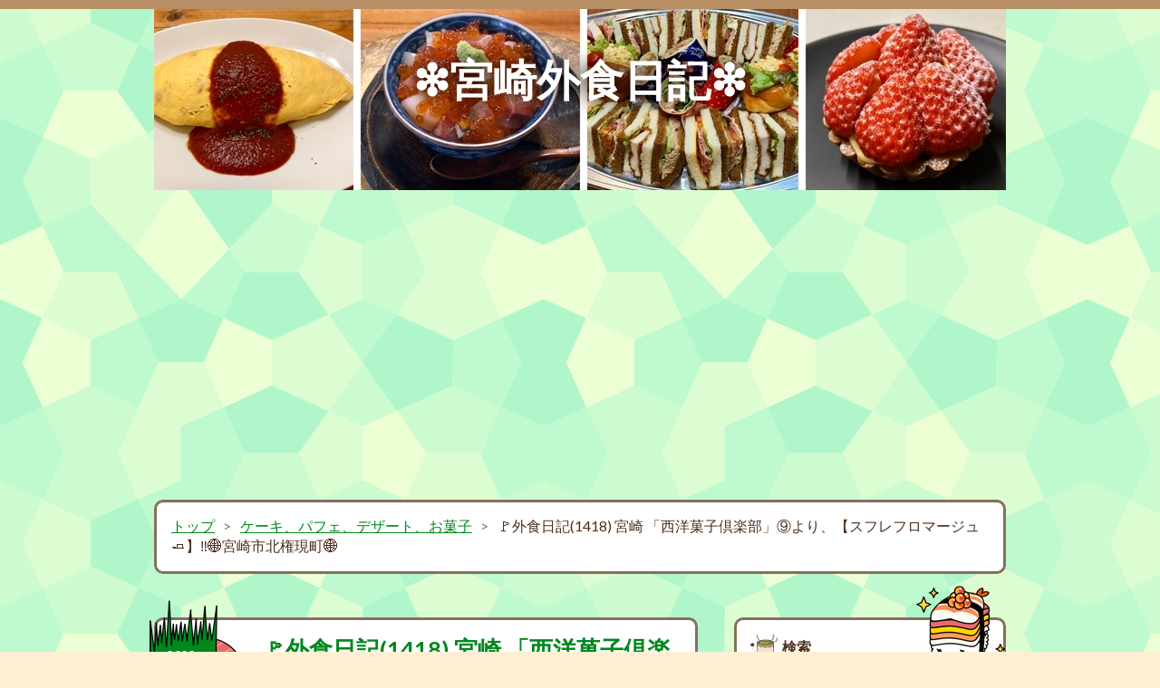

--- FILE ---
content_type: text/html; charset=utf-8
request_url: https://www.miyazakilunch.com/entry/2023/05/15/180000
body_size: 16664
content:
<!DOCTYPE html>
<html
  lang="ja"

data-admin-domain="//blog.hatena.ne.jp"
data-admin-origin="https://blog.hatena.ne.jp"
data-author="yoshink4"
data-avail-langs="ja en"
data-blog="yoshink4.hatenablog.com"
data-blog-host="yoshink4.hatenablog.com"
data-blog-is-public="1"
data-blog-name="❇️宮崎外食日記❇️"
data-blog-owner="yoshink4"
data-blog-show-ads=""
data-blog-show-sleeping-ads=""
data-blog-uri="https://www.miyazakilunch.com/"
data-blog-uuid="26006613378616393"
data-blogs-uri-base="https://www.miyazakilunch.com"
data-brand="pro"
data-data-layer="{&quot;hatenablog&quot;:{&quot;admin&quot;:{},&quot;analytics&quot;:{&quot;brand_property_id&quot;:&quot;&quot;,&quot;measurement_id&quot;:&quot;G-52K3BGTXXB&quot;,&quot;non_sampling_property_id&quot;:&quot;&quot;,&quot;property_id&quot;:&quot;UA-145875975-1&quot;,&quot;separated_property_id&quot;:&quot;UA-29716941-17&quot;},&quot;blog&quot;:{&quot;blog_id&quot;:&quot;26006613378616393&quot;,&quot;content_seems_japanese&quot;:&quot;true&quot;,&quot;disable_ads&quot;:&quot;custom_domain&quot;,&quot;enable_ads&quot;:&quot;false&quot;,&quot;enable_keyword_link&quot;:&quot;false&quot;,&quot;entry_show_footer_related_entries&quot;:&quot;true&quot;,&quot;force_pc_view&quot;:&quot;true&quot;,&quot;is_public&quot;:&quot;true&quot;,&quot;is_responsive_view&quot;:&quot;true&quot;,&quot;is_sleeping&quot;:&quot;false&quot;,&quot;lang&quot;:&quot;ja&quot;,&quot;name&quot;:&quot;\u2747\ufe0f\u5bae\u5d0e\u5916\u98df\u65e5\u8a18\u2747\ufe0f&quot;,&quot;owner_name&quot;:&quot;yoshink4&quot;,&quot;uri&quot;:&quot;https://www.miyazakilunch.com/&quot;},&quot;brand&quot;:&quot;pro&quot;,&quot;page_id&quot;:&quot;entry&quot;,&quot;permalink_entry&quot;:{&quot;author_name&quot;:&quot;yoshink4&quot;,&quot;categories&quot;:&quot;\u30b1\u30fc\u30ad\u3001\u30d1\u30d5\u30a7\u3001\u30c7\u30b6\u30fc\u30c8\u3001\u304a\u83d3\u5b50\t\u30c1\u30fc\u30ba\ud83e\uddc0&quot;,&quot;character_count&quot;:392,&quot;date&quot;:&quot;2023-05-15&quot;,&quot;entry_id&quot;:&quot;4207112889978181269&quot;,&quot;first_category&quot;:&quot;\u30b1\u30fc\u30ad\u3001\u30d1\u30d5\u30a7\u3001\u30c7\u30b6\u30fc\u30c8\u3001\u304a\u83d3\u5b50&quot;,&quot;hour&quot;:&quot;18&quot;,&quot;title&quot;:&quot;\ud83d\udea9\u5916\u98df\u65e5\u8a18(1418)    \u5bae\u5d0e   \u300c\u897f\u6d0b\u83d3\u5b50\u5036\u697d\u90e8\u300d\u2468\u3088\u308a\u3001\u3010\u30b9\u30d5\u30ec\u30d5\u30ed\u30de\u30fc\u30b8\u30e5\ud83e\uddc8\u3011\u203c\ufe0f\ud83c\udf10\u5bae\u5d0e\u5e02\u5317\u6a29\u73fe\u753a\ud83c\udf10&quot;,&quot;uri&quot;:&quot;https://www.miyazakilunch.com/entry/2023/05/15/180000&quot;},&quot;pro&quot;:&quot;pro&quot;,&quot;router_type&quot;:&quot;blogs&quot;}}"
data-device="pc"
data-dont-recommend-pro="false"
data-global-domain="https://hatena.blog"
data-globalheader-color="b"
data-globalheader-type="pc"
data-has-touch-view="1"
data-help-url="https://help.hatenablog.com"
data-hide-header="1"
data-no-suggest-touch-view="1"
data-page="entry"
data-parts-domain="https://hatenablog-parts.com"
data-plus-available="1"
data-pro="true"
data-router-type="blogs"
data-sentry-dsn="https://03a33e4781a24cf2885099fed222b56d@sentry.io/1195218"
data-sentry-environment="production"
data-sentry-sample-rate="0.1"
data-static-domain="https://cdn.blog.st-hatena.com"
data-version="fd637a5acde109c33d4bff4bfc7c27"




  data-initial-state="{}"

  >
  <head prefix="og: http://ogp.me/ns# fb: http://ogp.me/ns/fb# article: http://ogp.me/ns/article#">

  

  
  <meta name="viewport" content="width=device-width, initial-scale=1.0" />


  


  

  <meta name="robots" content="max-image-preview:large" />


  <meta charset="utf-8"/>
  <meta http-equiv="X-UA-Compatible" content="IE=7; IE=9; IE=10; IE=11" />
  <title>🚩外食日記(1418)    宮崎   「西洋菓子倶楽部」⑨より、【スフレフロマージュ🧈】‼️🌐宮崎市北権現町🌐 - ❇️宮崎外食日記❇️</title>

  
  <link rel="canonical" href="https://www.miyazakilunch.com/entry/2023/05/15/180000"/>



  

<meta itemprop="name" content="🚩外食日記(1418)    宮崎   「西洋菓子倶楽部」⑨より、【スフレフロマージュ🧈】‼️🌐宮崎市北権現町🌐 - ❇️宮崎外食日記❇️"/>

  <meta itemprop="image" content="https://cdn.image.st-hatena.com/image/scale/44cf160e9b9d7fa9e30b7e10f4aafbcedcbb4e14/backend=imagemagick;version=1;width=1300/https%3A%2F%2Fcdn-ak.f.st-hatena.com%2Fimages%2Ffotolife%2Fy%2Fyoshink4%2F20230406%2F20230406001058.jpg"/>


  <meta property="og:title" content="🚩外食日記(1418)    宮崎   「西洋菓子倶楽部」⑨より、【スフレフロマージュ🧈】‼️🌐宮崎市北権現町🌐 - ❇️宮崎外食日記❇️"/>
<meta property="og:type" content="article"/>
  <meta property="og:url" content="https://www.miyazakilunch.com/entry/2023/05/15/180000"/>

  <meta property="og:image" content="https://cdn.image.st-hatena.com/image/scale/44cf160e9b9d7fa9e30b7e10f4aafbcedcbb4e14/backend=imagemagick;version=1;width=1300/https%3A%2F%2Fcdn-ak.f.st-hatena.com%2Fimages%2Ffotolife%2Fy%2Fyoshink4%2F20230406%2F20230406001058.jpg"/>

<meta property="og:image:alt" content="🚩外食日記(1418)    宮崎   「西洋菓子倶楽部」⑨より、【スフレフロマージュ🧈】‼️🌐宮崎市北権現町🌐 - ❇️宮崎外食日記❇️"/>
    <meta property="og:description" content="❇️外食日記、 第1418回目は 「西洋菓子倶楽部」 に行きました。🚘 【注文】 ❇️「スフレフロマージュ🧈」 を頂きました。 【外観】 【店内】 【料理】 ❇️スフレフロマージュ🧈❇️ 【お会計】 🔰420円(税込) 【報告】 ❇️㊗️：はてなスター累計23万達成(感謝❗️❗️) 【お知らせ】 ⚠️良かったら、ご覧下さい‼ ❇️ごちそうさまでした。🍽 最後まで読んでくださり ありがとうございます😀 【お店情報】 西洋菓子倶楽部 www.miyazakilunch.com www.miyazakilunch.com www.miyazakilunch.com www.miyazakilunch…" />
<meta property="og:site_name" content="❇️宮崎外食日記❇️"/>

  <meta property="article:published_time" content="2023-05-15T09:00:00Z" />

    <meta property="article:tag" content="ケーキ、パフェ、デザート、お菓子" />
    <meta property="article:tag" content="チーズ🧀" />
      <meta name="twitter:card"  content="summary_large_image" />
    <meta name="twitter:image" content="https://cdn.image.st-hatena.com/image/scale/44cf160e9b9d7fa9e30b7e10f4aafbcedcbb4e14/backend=imagemagick;version=1;width=1300/https%3A%2F%2Fcdn-ak.f.st-hatena.com%2Fimages%2Ffotolife%2Fy%2Fyoshink4%2F20230406%2F20230406001058.jpg" />  <meta name="twitter:title" content="🚩外食日記(1418)    宮崎   「西洋菓子倶楽部」⑨より、【スフレフロマージュ🧈】‼️🌐宮崎市北権現町🌐 - ❇️宮崎外食日記❇️" />    <meta name="twitter:description" content="❇️外食日記、 第1418回目は 「西洋菓子倶楽部」 に行きました。🚘 【注文】 ❇️「スフレフロマージュ🧈」 を頂きました。 【外観】 【店内】 【料理】 ❇️スフレフロマージュ🧈❇️ 【お会計】 🔰420円(税込) 【報告】 ❇️㊗️：はてなスター累計23万達成(感謝❗️❗️) 【お知らせ】 ⚠️良かったら、ご覧下…" />  <meta name="twitter:app:name:iphone" content="はてなブログアプリ" />
  <meta name="twitter:app:id:iphone" content="583299321" />
  <meta name="twitter:app:url:iphone" content="hatenablog:///open?uri=https%3A%2F%2Fwww.miyazakilunch.com%2Fentry%2F2023%2F05%2F15%2F180000" />  <meta name="twitter:site" content="@yoshinkyoshink" />
  
    <meta name="description" content="❇️外食日記、 第1418回目は 「西洋菓子倶楽部」 に行きました。🚘 【注文】 ❇️「スフレフロマージュ🧈」 を頂きました。 【外観】 【店内】 【料理】 ❇️スフレフロマージュ🧈❇️ 【お会計】 🔰420円(税込) 【報告】 ❇️㊗️：はてなスター累計23万達成(感謝❗️❗️) 【お知らせ】 ⚠️良かったら、ご覧下さい‼ ❇️ごちそうさまでした。🍽 最後まで読んでくださり ありがとうございます😀 【お店情報】 西洋菓子倶楽部 www.miyazakilunch.com www.miyazakilunch.com www.miyazakilunch.com www.miyazakilunch…" />
    <meta name="keywords" content="宮崎,ランチ,外食,日記,食べ歩き,グルメ,ブログ" />


  
<script
  id="embed-gtm-data-layer-loader"
  data-data-layer-page-specific="{&quot;hatenablog&quot;:{&quot;blogs_permalink&quot;:{&quot;is_author_pro&quot;:&quot;true&quot;,&quot;entry_afc_issued&quot;:&quot;false&quot;,&quot;is_blog_sleeping&quot;:&quot;false&quot;,&quot;has_related_entries_with_elasticsearch&quot;:&quot;true&quot;,&quot;blog_afc_issued&quot;:&quot;false&quot;}}}"
>
(function() {
  function loadDataLayer(elem, attrName) {
    if (!elem) { return {}; }
    var json = elem.getAttribute(attrName);
    if (!json) { return {}; }
    return JSON.parse(json);
  }

  var globalVariables = loadDataLayer(
    document.documentElement,
    'data-data-layer'
  );
  var pageSpecificVariables = loadDataLayer(
    document.getElementById('embed-gtm-data-layer-loader'),
    'data-data-layer-page-specific'
  );

  var variables = [globalVariables, pageSpecificVariables];

  if (!window.dataLayer) {
    window.dataLayer = [];
  }

  for (var i = 0; i < variables.length; i++) {
    window.dataLayer.push(variables[i]);
  }
})();
</script>

<!-- Google Tag Manager -->
<script>(function(w,d,s,l,i){w[l]=w[l]||[];w[l].push({'gtm.start':
new Date().getTime(),event:'gtm.js'});var f=d.getElementsByTagName(s)[0],
j=d.createElement(s),dl=l!='dataLayer'?'&l='+l:'';j.async=true;j.src=
'https://www.googletagmanager.com/gtm.js?id='+i+dl;f.parentNode.insertBefore(j,f);
})(window,document,'script','dataLayer','GTM-P4CXTW');</script>
<!-- End Google Tag Manager -->











  <link rel="shortcut icon" href="https://www.miyazakilunch.com/icon/favicon">
<link rel="apple-touch-icon" href="https://www.miyazakilunch.com/icon/touch">
<link rel="icon" sizes="192x192" href="https://www.miyazakilunch.com/icon/link">

  

<link rel="alternate" type="application/atom+xml" title="Atom" href="https://www.miyazakilunch.com/feed"/>
<link rel="alternate" type="application/rss+xml" title="RSS2.0" href="https://www.miyazakilunch.com/rss"/>

  <link rel="alternate" type="application/json+oembed" href="https://hatena.blog/oembed?url=https%3A%2F%2Fwww.miyazakilunch.com%2Fentry%2F2023%2F05%2F15%2F180000&amp;format=json" title="oEmbed Profile of 🚩外食日記(1418)    宮崎   「西洋菓子倶楽部」⑨より、【スフレフロマージュ🧈】‼️🌐宮崎市北権現町🌐"/>
<link rel="alternate" type="text/xml+oembed" href="https://hatena.blog/oembed?url=https%3A%2F%2Fwww.miyazakilunch.com%2Fentry%2F2023%2F05%2F15%2F180000&amp;format=xml" title="oEmbed Profile of 🚩外食日記(1418)    宮崎   「西洋菓子倶楽部」⑨より、【スフレフロマージュ🧈】‼️🌐宮崎市北権現町🌐"/>
  
  <link rel="author" href="http://www.hatena.ne.jp/yoshink4/">

  

  
      <link rel="preload" href="https://cdn-ak.f.st-hatena.com/images/fotolife/y/yoshink4/20200221/20200221202327.jpg" as="image"/>
      <link rel="preload" href="https://cdn-ak.f.st-hatena.com/images/fotolife/y/yoshink4/20210605/20210605105654.jpg" as="image"/>


  
    
<link rel="stylesheet" type="text/css" href="https://cdn.blog.st-hatena.com/css/blog.css?version=fd637a5acde109c33d4bff4bfc7c27"/>

    
  <link rel="stylesheet" type="text/css" href="https://usercss.blog.st-hatena.com/blog_style/26006613378616393/9a1b8b218fcdee1c76dcc55ed15a2e4f26f67e29"/>
  
  

  

  
<script> </script>

  
<style>
  div#google_afc_user,
  div.google-afc-user-container,
  div.google_afc_image,
  div.google_afc_blocklink {
      display: block !important;
  }
</style>


  

  
    <script type="application/ld+json">{"@context":"http://schema.org","@type":"Article","dateModified":"2024-03-12T14:29:12+09:00","datePublished":"2023-05-15T18:00:00+09:00","headline":"🚩外食日記(1418) 宮崎 「西洋菓子倶楽部」⑨より、【スフレフロマージュ🧈】‼️🌐宮崎市北権現町🌐","image":["https://cdn-ak.f.st-hatena.com/images/fotolife/y/yoshink4/20230406/20230406001058.jpg"]}</script>

  

  <link rel="stylesheet" href="https://maxcdn.bootstrapcdn.com/font-awesome/4.4.0/css/font-awesome.min.css">
<script src="http://code.jquery.com/jquery-1.7.1.min.js"></script>

<script data-ad-client="ca-pub-7161213496346482" async src="https://pagead2.googlesyndication.com/pagead/js/adsbygoogle.js"></script>

<meta name="google-site-verification" content="6K1DpfgYpF-akip2Ujj7438oqUnk_klj6pTjDIwP4cA" />

<link rel="stylesheet" href="https://maxcdn.bootstrapcdn.com/font-awesome/4.7.0/css/font-awesome.min.css">
</head>

  <body class="page-entry header-image-enable enable-top-editarea enable-bottom-editarea category-ケーキ、パフェ、デザート、お菓子 category-チーズ🧀 globalheader-off globalheader-ng-enabled">
    

<div id="globalheader-container"
  data-brand="hatenablog"
  style="display: none"
  >
  <iframe id="globalheader" height="37" frameborder="0" allowTransparency="true"></iframe>
</div>


  
  
  

  <div id="container">
    <div id="container-inner">
      <header id="blog-title" data-brand="hatenablog">
  <div id="blog-title-inner" style="background-image: url('https://cdn-ak.f.st-hatena.com/images/fotolife/y/yoshink4/20200221/20200221202327.jpg'); background-position: center -759px;">
    <div id="blog-title-content">
      <h1 id="title"><a href="https://www.miyazakilunch.com/">❇️宮崎外食日記❇️</a></h1>
      
    </div>
  </div>
</header>

      
  <div id="top-editarea">
    <script async src="https://pagead2.googlesyndication.com/pagead/js/adsbygoogle.js?client=ca-pub-7161213496346482"
     crossorigin="anonymous"></script>
<!-- yoshinkタイトル下 -->
<ins class="adsbygoogle"
     style="display:block"
     data-ad-client="ca-pub-7161213496346482"
     data-ad-slot="5164291063"
     data-ad-format="auto"
     data-full-width-responsive="true"></ins>
<script>
     (adsbygoogle = window.adsbygoogle || []).push({});
</script>


  </div>


      
          <div id="top-box">
    <div class="breadcrumb" data-test-id="breadcrumb">
      <div class="breadcrumb-inner">
        <a class="breadcrumb-link" href="https://www.miyazakilunch.com/"><span>トップ</span></a>          <span class="breadcrumb-gt">&gt;</span>          <span class="breadcrumb-child">            <a class="breadcrumb-child-link" href="https://www.miyazakilunch.com/archive/category/%E3%82%B1%E3%83%BC%E3%82%AD%E3%80%81%E3%83%91%E3%83%95%E3%82%A7%E3%80%81%E3%83%87%E3%82%B6%E3%83%BC%E3%83%88%E3%80%81%E3%81%8A%E8%8F%93%E5%AD%90"><span>ケーキ、パフェ、デザート、お菓子</span></a>          </span>            <span class="breadcrumb-gt">&gt;</span>          <span class="breadcrumb-child">            <span>🚩外食日記(1418)    宮崎   「西洋菓子倶楽部」⑨より、【スフレフロマージュ🧈】‼️🌐宮崎市北権現町🌐</span>          </span>      </div>
    </div>
  </div>
  <script type="application/ld+json" class="test-breadcrumb-json-ld">
    {"@context":"http://schema.org","itemListElement":[{"@type":"ListItem","item":{"name":"トップ","@id":"https://www.miyazakilunch.com/"},"position":1},{"position":2,"item":{"@id":"https://www.miyazakilunch.com/archive/category/%E3%82%B1%E3%83%BC%E3%82%AD%E3%80%81%E3%83%91%E3%83%95%E3%82%A7%E3%80%81%E3%83%87%E3%82%B6%E3%83%BC%E3%83%88%E3%80%81%E3%81%8A%E8%8F%93%E5%AD%90","name":"ケーキ、パフェ、デザート、お菓子"},"@type":"ListItem"}],"@type":"BreadcrumbList"}
  </script>
      
      




<div id="content" class="hfeed"
  
  >
  <div id="content-inner">
    <div id="wrapper">
      <div id="main">
        <div id="main-inner">
          

          



          
  
  <!-- google_ad_section_start -->
  <!-- rakuten_ad_target_begin -->
  
  
  

  

  
    
      
        <article class="entry hentry test-hentry js-entry-article date-first autopagerize_page_element chars-400 words-100 mode-html entry-odd" id="entry-4207112889978181269" data-keyword-campaign="" data-uuid="4207112889978181269" data-publication-type="entry">
  <div class="entry-inner">
    <header class="entry-header">
  
    <div class="date entry-date first">
    <a href="https://www.miyazakilunch.com/archive/2023/05/15" rel="nofollow">
      <time datetime="2023-05-15T09:00:00Z" title="2023-05-15T09:00:00Z">
        <span class="date-year">2023</span><span class="hyphen">-</span><span class="date-month">05</span><span class="hyphen">-</span><span class="date-day">15</span>
      </time>
    </a>
      </div>
  <h1 class="entry-title">
  <a href="https://www.miyazakilunch.com/entry/2023/05/15/180000" class="entry-title-link bookmark">🚩外食日記(1418)    宮崎   「西洋菓子倶楽部」⑨より、【スフレフロマージュ🧈】‼️🌐宮崎市北権現町🌐</a>
</h1>

  
  

  <div class="entry-categories categories">
    
    <a href="https://www.miyazakilunch.com/archive/category/%E3%82%B1%E3%83%BC%E3%82%AD%E3%80%81%E3%83%91%E3%83%95%E3%82%A7%E3%80%81%E3%83%87%E3%82%B6%E3%83%BC%E3%83%88%E3%80%81%E3%81%8A%E8%8F%93%E5%AD%90" class="entry-category-link category-ケーキ、パフェ、デザート、お菓子">ケーキ、パフェ、デザート、お菓子</a>
    
    <a href="https://www.miyazakilunch.com/archive/category/%E3%83%81%E3%83%BC%E3%82%BA%F0%9F%A7%80" class="entry-category-link category-チーズ🧀">チーズ🧀</a>
    
  </div>


  

  
  
<div class="social-buttons">
  
  
  
  
  
  
  
  
  
</div>



</header>

    


    <div class="entry-content hatenablog-entry">
  
    <p><strong>❇️外食日記、</strong></p>
<p><strong>第1418回目は</strong></p>
<p><strong>「<span style="color: #0000cc;">西洋菓子倶楽部</span>」</strong></p>
<p><strong>に行きました。🚘</strong></p>
<p><strong> </strong></p>
<p><strong><br />【注文】</strong></p>
<p><strong>❇️「<span style="color: #ff0000;">スフレフロマージュ🧈</span>」</strong></p>
<p><strong>を頂きました。</strong></p>
<p><strong> </strong></p>
<p><strong><br />【外観】</strong></p>
<p><strong><img class="hatena-fotolife" src="https://cdn-ak.f.st-hatena.com/images/fotolife/y/yoshink4/20210605/20210605105654.jpg" border="0" alt="f:id:yoshink4:20210605105654j:image" title="f:id:yoshink4:20210605105654j:image" loading="lazy" /></strong></p>
<p><strong> </strong></p>
<p><strong><br /><img class="hatena-fotolife" src="https://cdn-ak.f.st-hatena.com/images/fotolife/y/yoshink4/20210605/20210605105657.jpg" border="0" alt="f:id:yoshink4:20210605105657j:image" title="f:id:yoshink4:20210605105657j:image" loading="lazy" /></strong></p>
<p><strong> </strong></p>
<p>
<script async="" src="https://pagead2.googlesyndication.com/pagead/js/adsbygoogle.js"></script>
</p>
<p></p>
<p><ins class="adsbygoogle" style="display: block;" data-ad-client="ca-pub-7161213496346482" data-ad-slot="8170680041" data-ad-format="auto" data-full-width-responsive="true"><strong> </strong></ins></p>
<p>
<script>// <![CDATA[
(adsbygoogle = window.adsbygoogle || []).push({});
// ]]></script>
</p>
<p><strong> </strong></p>
<p><strong><br />【店内】</strong></p>
<p><strong><img class="hatena-fotolife" src="https://cdn-ak.f.st-hatena.com/images/fotolife/y/yoshink4/20211020/20211020155456.jpg" border="0" alt="f:id:yoshink4:20211020155456j:image" title="f:id:yoshink4:20211020155456j:image" width="1024" height="679" loading="lazy" /></strong></p>
<p><strong> </strong></p>
<p><strong><br /><img class="hatena-fotolife" src="https://cdn-ak.f.st-hatena.com/images/fotolife/y/yoshink4/20211020/20211020155452.jpg" border="0" alt="f:id:yoshink4:20211020155452j:image" title="f:id:yoshink4:20211020155452j:image" width="1024" height="706" loading="lazy" /></strong></p>
<p><strong> </strong></p>
<p>
<script async="" src="https://pagead2.googlesyndication.com/pagead/js/adsbygoogle.js"></script>
</p>

<p><ins class="adsbygoogle" style="display: block;" data-ad-client="ca-pub-7161213496346482" data-ad-slot="8170680041" data-ad-format="auto" data-full-width-responsive="true"><strong> </strong></ins></p>
<p>
<script>// <![CDATA[
(adsbygoogle = window.adsbygoogle || []).push({});
// ]]></script>
</p>
<p><strong> </strong></p>
<p><strong><br /><img class="hatena-fotolife" src="https://cdn-ak.f.st-hatena.com/images/fotolife/y/yoshink4/20211020/20211020155441.jpg" border="0" alt="f:id:yoshink4:20211020155441j:image" title="f:id:yoshink4:20211020155441j:image" width="1024" height="599" loading="lazy" /></strong></p>
<p><strong> </strong></p>
<p><strong><br /><img class="hatena-fotolife" src="https://cdn-ak.f.st-hatena.com/images/fotolife/y/yoshink4/20211020/20211020155449.jpg" border="0" alt="f:id:yoshink4:20211020155449j:image" title="f:id:yoshink4:20211020155449j:image" width="1024" height="715" loading="lazy" /></strong></p>
<p><strong> </strong></p>
<p>
<script async="" src="https://pagead2.googlesyndication.com/pagead/js/adsbygoogle.js"></script>
</p>

<p><ins class="adsbygoogle" style="display: block;" data-ad-client="ca-pub-7161213496346482" data-ad-slot="8170680041" data-ad-format="auto" data-full-width-responsive="true"><strong> </strong></ins></p>
<p>
<script>// <![CDATA[
(adsbygoogle = window.adsbygoogle || []).push({});
// ]]></script>
</p>
<p><strong> </strong></p>
<p><strong><br /><img class="hatena-fotolife" src="https://cdn-ak.f.st-hatena.com/images/fotolife/y/yoshink4/20211020/20211020155445.jpg" border="0" alt="f:id:yoshink4:20211020155445j:image" title="f:id:yoshink4:20211020155445j:image" width="1024" height="527" loading="lazy" /></strong></p>
<p><strong> </strong></p>
<p><strong><br /><img class="hatena-fotolife" src="https://cdn-ak.f.st-hatena.com/images/fotolife/y/yoshink4/20211020/20211020155433.jpg" border="0" alt="f:id:yoshink4:20211020155433j:image" title="f:id:yoshink4:20211020155433j:image" width="1024" height="645" loading="lazy" /></strong></p>
<p><strong> </strong></p>
<p>
<script async="" src="https://pagead2.googlesyndication.com/pagead/js/adsbygoogle.js"></script>
</p>

<p><ins class="adsbygoogle" style="display: block;" data-ad-client="ca-pub-7161213496346482" data-ad-slot="8170680041" data-ad-format="auto" data-full-width-responsive="true"><strong> </strong></ins></p>
<p>
<script>// <![CDATA[
(adsbygoogle = window.adsbygoogle || []).push({});
// ]]></script>
</p>
<p><strong> </strong></p>
<p><strong><br /><img class="hatena-fotolife" src="https://cdn-ak.f.st-hatena.com/images/fotolife/y/yoshink4/20211020/20211020155438.jpg" border="0" alt="f:id:yoshink4:20211020155438j:image" title="f:id:yoshink4:20211020155438j:image" width="1024" height="664" loading="lazy" /></strong></p>
<p><strong> </strong></p>
<p><strong><br /><img class="hatena-fotolife" src="https://cdn-ak.f.st-hatena.com/images/fotolife/y/yoshink4/20211020/20211020155430.jpg" border="0" alt="f:id:yoshink4:20211020155430j:image" title="f:id:yoshink4:20211020155430j:image" width="1024" height="828" loading="lazy" /></strong></p>
<p><strong> </strong></p>
<p>
<script async="" src="https://pagead2.googlesyndication.com/pagead/js/adsbygoogle.js"></script>
</p>

<p><ins class="adsbygoogle" style="display: block;" data-ad-client="ca-pub-7161213496346482" data-ad-slot="8170680041" data-ad-format="auto" data-full-width-responsive="true"><strong> </strong></ins></p>
<p>
<script>// <![CDATA[
(adsbygoogle = window.adsbygoogle || []).push({});
// ]]></script>
</p>
<p><strong> </strong></p>
<p><strong><br />【料理】</strong></p>
<p><strong><img class="hatena-fotolife" src="https://cdn-ak.f.st-hatena.com/images/fotolife/y/yoshink4/20230405/20230405234756.jpg" border="0" alt="f:id:yoshink4:20230405234756j:image" title="f:id:yoshink4:20230405234756j:image" width="1024" height="768" loading="lazy" /></strong></p>
<p><strong>❇️スフレフロマージュ🧈❇️</strong></p>
<p> </p>
<p><strong><br /><img class="hatena-fotolife" src="https://cdn-ak.f.st-hatena.com/images/fotolife/y/yoshink4/20230405/20230405234759.jpg" border="0" alt="f:id:yoshink4:20230405234759j:image" title="f:id:yoshink4:20230405234759j:image" width="1024" height="768" loading="lazy" /></strong></p>
<p><strong> </strong></p>
<p>
<script async="" src="https://pagead2.googlesyndication.com/pagead/js/adsbygoogle.js"></script>
</p>

<p><ins class="adsbygoogle" style="display: block;" data-ad-client="ca-pub-7161213496346482" data-ad-slot="8170680041" data-ad-format="auto" data-full-width-responsive="true"> </ins></p>
<p>
<script>// <![CDATA[
(adsbygoogle = window.adsbygoogle || []).push({});
// ]]></script>
</p>
<p><strong> </strong></p>
<p><strong><br /><img class="hatena-fotolife" src="https://cdn-ak.f.st-hatena.com/images/fotolife/y/yoshink4/20230405/20230405234753.jpg" border="0" alt="f:id:yoshink4:20230405234753j:image" title="f:id:yoshink4:20230405234753j:image" width="1024" height="768" loading="lazy" /></strong></p>
<p><strong> </strong></p>
<p> </p>
<p><strong><img class="hatena-fotolife" src="https://cdn-ak.f.st-hatena.com/images/fotolife/y/yoshink4/20230406/20230406001058.jpg" border="0" alt="f:id:yoshink4:20230406001058j:image" title="f:id:yoshink4:20230406001058j:image" width="1024" height="1024" loading="lazy" /></strong></p>
<p> </p>
<p><strong><br />【お会計】</strong></p>
<p><strong>🔰420円(税込)</strong></p>
<p><strong> </strong></p>
<p> </p>
<p><strong>【報告】</strong></p>
<p><strong>❇️㊗️：はてなスター累計23万達成(感謝❗️❗️)</strong></p>
<p> </p>
<p><strong><br />【お知らせ】</strong></p>
<p><strong>⚠️良かったら、ご覧下さい‼</strong></p>
<p><strong><iframe src="https://hatenablog-parts.com/embed?url=https%3A%2F%2Fwww.youtube.com%2Fuser%2Fyoshink1%2Fvideos" title="❇️宮崎外食日記❇️ - YouTube" class="embed-card embed-webcard" scrolling="no" frameborder="0" style="display: block; width: 100%; height: 155px; max-width: 500px; margin: 10px 0px;" loading="lazy"></iframe></strong></p>
<p><strong> </strong></p>
<p>
<script async="" src="https://pagead2.googlesyndication.com/pagead/js/adsbygoogle.js"></script>
</p>

<p><ins class="adsbygoogle" style="display: block;" data-ad-client="ca-pub-7161213496346482" data-ad-slot="8170680041" data-ad-format="auto" data-full-width-responsive="true"> </ins></p>
<p>
<script>// <![CDATA[
(adsbygoogle = window.adsbygoogle || []).push({});
// ]]></script>
</p>
<p><strong> </strong></p>
<p><strong><br />❇️ごちそうさまでした。🍽</strong></p>
<p><strong>最後まで読んでくださり</strong></p>
<p><strong>ありがとうございます😀</strong></p>
<p><strong> </strong></p>
<p><strong><br />【お店情報】</strong></p>
<div><strong><a href="https://tabelog.com/miyazaki/A4501/A450101/45000734/" target="_blank" rel="noopener">西洋菓子倶楽部</a>
<script src="https://tabelog.com/badge/google_badge?escape=false&amp;rcd=45000734" type="text/javascript" charset="utf-8"></script>
</strong></div>
<p><iframe class="embed-card embed-blogcard" style="display: block; width: 100%; height: 190px; max-width: 500px; margin: 10px 0px;" title="🚩外食日記(740)    宮崎   🆕「西洋菓子倶楽部」より、【アップルパイ】【エベレスト】‼️🌐宮崎市北権現町🌐 - ❇️宮崎外食日記❇️" src="https://hatenablog-parts.com/embed?url=https%3A%2F%2Fwww.miyazakilunch.com%2Fentry%2F2021%2F06%2F21%2F200000" frameborder="0" scrolling="no"></iframe><cite class="hatena-citation"><a href="https://www.miyazakilunch.com/entry/2021/06/21/200000">www.miyazakilunch.com</a></cite></p>
<p><iframe class="embed-card embed-blogcard" style="display: block; width: 100%; height: 190px; max-width: 500px; margin: 10px 0px;" title="🚩外食日記(877)    宮崎 「西洋菓子倶楽部」②より、【和栗のモンブラン】‼️🌐宮崎市北権現町🌐 - ❇️宮崎外食日記❇️" src="https://hatenablog-parts.com/embed?url=https%3A%2F%2Fwww.miyazakilunch.com%2Fentry%2F2021%2F11%2F05%2F200000" frameborder="0" scrolling="no"></iframe><cite class="hatena-citation"><a href="https://www.miyazakilunch.com/entry/2021/11/05/200000">www.miyazakilunch.com</a></cite></p>
<p><iframe class="embed-card embed-blogcard" style="display: block; width: 100%; height: 190px; max-width: 500px; margin: 10px 0px;" title="🚩外食日記(904)    宮崎 「西洋菓子倶楽部」③より、【マロンタルト】‼️🌐宮崎市北権現町🌐 - ❇️宮崎外食日記❇️" src="https://hatenablog-parts.com/embed?url=https%3A%2F%2Fwww.miyazakilunch.com%2Fentry%2F2021%2F12%2F02%2F200000" frameborder="0" scrolling="no"></iframe><cite class="hatena-citation"><a href="https://www.miyazakilunch.com/entry/2021/12/02/200000">www.miyazakilunch.com</a></cite></p>
<p><iframe class="embed-card embed-blogcard" style="display: block; width: 100%; height: 190px; max-width: 500px; margin: 10px 0px;" title="🚩外食日記(955)    宮崎   「西洋菓子倶楽部」④より、【シシリー】【カレン】‼️🌐宮崎市北権現町🌐 - ❇️宮崎外食日記❇️" src="https://hatenablog-parts.com/embed?url=https%3A%2F%2Fwww.miyazakilunch.com%2Fentry%2F2022%2F01%2F22%2F200000" frameborder="0" scrolling="no"></iframe><cite class="hatena-citation"><a href="https://www.miyazakilunch.com/entry/2022/01/22/200000">www.miyazakilunch.com</a></cite></p>
<p><iframe class="embed-card embed-blogcard" style="display: block; width: 100%; height: 190px; max-width: 500px; margin: 10px 0px;" title="🚩外食日記(1178)    宮崎  「西洋菓子倶楽部」⑤より、【アップルパイ】‼️🌐宮崎市北権現町🌐 - ❇️宮崎外食日記❇️" src="https://hatenablog-parts.com/embed?url=https%3A%2F%2Fwww.miyazakilunch.com%2Fentry%2F2022%2F09%2F02%2F190000" frameborder="0" scrolling="no"></iframe><cite class="hatena-citation"><a href="https://www.miyazakilunch.com/entry/2022/09/02/190000">www.miyazakilunch.com</a></cite></p>
<p><iframe class="embed-card embed-blogcard" style="display: block; width: 100%; height: 190px; max-width: 500px; margin: 10px 0px;" title="🚩外食日記(1302)    宮崎   「西洋菓子倶楽部」⑥より、【アップルパイ🥧】‼️🌐宮崎市北権現町🌐 - ❇️宮崎外食日記❇️" src="https://hatenablog-parts.com/embed?url=https%3A%2F%2Fwww.miyazakilunch.com%2Fentry%2F2023%2F01%2F02%2F190000" frameborder="0" scrolling="no"></iframe><cite class="hatena-citation"><a href="https://www.miyazakilunch.com/entry/2023/01/02/190000">www.miyazakilunch.com</a></cite></p>
<p><iframe class="embed-card embed-blogcard" style="display: block; width: 100%; height: 190px; max-width: 500px; margin: 10px 0px;" title="🚩外食日記(1397)    宮崎   「西洋菓子倶楽部」⑦より、【国産いちごのタルト🍓】‼️🌐宮崎市北権現町🌐 - ❇️宮崎外食日記❇️" src="https://hatenablog-parts.com/embed?url=https%3A%2F%2Fwww.miyazakilunch.com%2Fentry%2F2023%2F04%2F14%2F180000" frameborder="0" scrolling="no"></iframe><cite class="hatena-citation"><a href="https://www.miyazakilunch.com/entry/2023/04/14/180000">www.miyazakilunch.com</a></cite></p>
<p><iframe class="embed-card embed-blogcard" style="display: block; width: 100%; height: 190px; max-width: 500px; margin: 10px 0px;" title="🚩外食日記(1411)    宮崎   「西洋菓子倶楽部」⑧より、【和栗のモンブラン🌰】‼️🌐宮崎市北権現町🌐 - ❇️宮崎外食日記❇️" src="https://hatenablog-parts.com/embed?url=https%3A%2F%2Fwww.miyazakilunch.com%2Fentry%2F2023%2F05%2F05%2F180000" frameborder="0" scrolling="no"></iframe><cite class="hatena-citation"><a href="https://www.miyazakilunch.com/entry/2023/05/05/180000">www.miyazakilunch.com</a></cite></p>
    
    




    

  
</div>

    
  <footer class="entry-footer">
    
    <div class="entry-tags-wrapper">
  <div class="entry-tags">
      <span class="entry-tag">
        <a href="https://d.hatena.ne.jp/keyword/%E5%AE%AE%E5%B4%8E" class="entry-tag-link">
          
          
          <span class="entry-tag-icon">#</span><span class="entry-tag-label">宮崎</span>
        </a>
      </span>
    
      <span class="entry-tag">
        <a href="https://d.hatena.ne.jp/keyword/%E5%AE%AE%E5%B4%8E%E5%B8%82" class="entry-tag-link">
          
          
          <span class="entry-tag-icon">#</span><span class="entry-tag-label">宮崎市</span>
        </a>
      </span>
    
      <span class="entry-tag">
        <a href="https://d.hatena.ne.jp/keyword/%E5%AE%AE%E5%B4%8E%E7%9C%8C" class="entry-tag-link">
          
          
          <span class="entry-tag-icon">#</span><span class="entry-tag-label">宮崎県</span>
        </a>
      </span>
    
      <span class="entry-tag">
        <a href="https://d.hatena.ne.jp/keyword/%E9%A3%9F%E3%81%B9%E6%AD%A9%E3%81%8D" class="entry-tag-link">
          
          
          <span class="entry-tag-icon">#</span><span class="entry-tag-label">食べ歩き</span>
        </a>
      </span>
    
      <span class="entry-tag">
        <a href="https://d.hatena.ne.jp/keyword/%E3%82%B9%E3%83%95%E3%83%AC%E3%83%95%E3%83%AD%E3%83%9E%E3%83%BC%E3%82%B8%E3%83%A5" class="entry-tag-link">
          
          
          <span class="entry-tag-icon">#</span><span class="entry-tag-label">スフレフロマージュ</span>
        </a>
      </span>
    
      <span class="entry-tag">
        <a href="https://d.hatena.ne.jp/keyword/%E8%A5%BF%E6%B4%8B%E8%8F%93%E5%AD%90%E5%80%B6%E6%A5%BD%E9%83%A8" class="entry-tag-link">
          
          
          <span class="entry-tag-icon">#</span><span class="entry-tag-label">西洋菓子倶楽部</span>
        </a>
      </span>
    
      <span class="entry-tag">
        <a href="https://d.hatena.ne.jp/keyword/%E5%AE%AE%E5%B4%8E%E5%A4%96%E9%A3%9F%E6%97%A5%E8%A8%98" class="entry-tag-link">
          
          
          <span class="entry-tag-icon">#</span><span class="entry-tag-label">宮崎外食日記</span>
        </a>
      </span>
      </div>
</div>

    <p class="entry-footer-section track-inview-by-gtm" data-gtm-track-json="{&quot;area&quot;: &quot;finish_reading&quot;}">
  <span class="author vcard"><span class="fn" data-load-nickname="1" data-user-name="yoshink4" >yoshink4</span></span>
  <span class="entry-footer-time"><a href="https://www.miyazakilunch.com/entry/2023/05/15/180000"><time data-relative datetime="2023-05-15T09:00:00Z" title="2023-05-15T09:00:00Z" class="updated">2023-05-15 18:00</time></a></span>
  
  
  
</p>

    

    
<div class="social-buttons">
  
  
  
  
  
  
  
  
  
</div>

    

    <div class="customized-footer">
      

        

          <div class="entry-footer-modules" id="entry-footer-secondary-modules">      
<div class="hatena-module hatena-module-related-entries" >
      
  <!-- Hatena-Epic-has-related-entries-with-elasticsearch:true -->
  <div class="hatena-module-title">
    関連記事
  </div>
  <div class="hatena-module-body">
    <ul class="related-entries hatena-urllist urllist-with-thumbnails">
  
  
    
    <li class="urllist-item related-entries-item">
      <div class="urllist-item-inner related-entries-item-inner">
        
          
                      <a class="urllist-image-link related-entries-image-link" href="https://www.miyazakilunch.com/entry/2024/12/18/180000">
  <img alt="【🌐まとめ284回目🎉】🚩宮崎外食日記‼️⭐️1416〜⭐️1420❇️「麹カフェ 竹ふみ」❇️「COICH CAFE」❇️「西洋菓子倶楽部」❇️「菓te-ri」❇️「ステーキ希海」" src="https://cdn.image.st-hatena.com/image/square/76276bd9b9b13ee4fe4729a82f0b7e1faef64d40/backend=imagemagick;height=100;version=1;width=100/https%3A%2F%2Fcdn-ak.f.st-hatena.com%2Fimages%2Ffotolife%2Fy%2Fyoshink4%2F20241214%2F20241214100628.jpg" class="urllist-image related-entries-image" title="【🌐まとめ284回目🎉】🚩宮崎外食日記‼️⭐️1416〜⭐️1420❇️「麹カフェ 竹ふみ」❇️「COICH CAFE」❇️「西洋菓子倶楽部」❇️「菓te-ri」❇️「ステーキ希海」" width="100" height="100" loading="lazy">
</a>
            <div class="urllist-date-link related-entries-date-link">
  <a href="https://www.miyazakilunch.com/archive/2024/12/18" rel="nofollow">
    <time datetime="2024-12-18T09:00:00Z" title="2024年12月18日">
      2024-12-18
    </time>
  </a>
</div>

          <a href="https://www.miyazakilunch.com/entry/2024/12/18/180000" class="urllist-title-link related-entries-title-link  urllist-title related-entries-title">【🌐まとめ284回目🎉】🚩宮崎外食日記‼️⭐️1416〜⭐️1420❇️「麹カフェ 竹ふみ」❇️「C…</a>


          
          

                      <div class="urllist-entry-body related-entries-entry-body">（1416）「麹カフェ 竹ふみ」→【麹スペアリブカレー】‼️宮崎市…</div>
      </div>
    </li>
  
    
    <li class="urllist-item related-entries-item">
      <div class="urllist-item-inner related-entries-item-inner">
        
          
                      <a class="urllist-image-link related-entries-image-link" href="https://www.miyazakilunch.com/entry/2023/06/23/110000">
  <img alt="🚩外食日記(1446)    宮崎   「西洋菓子倶楽部」⑩より、【アップルパイ🥮】‼️🌐宮崎市北権現町🌐" src="https://cdn.image.st-hatena.com/image/square/807fd3b58d63a420afaadc109a7979c35de95a50/backend=imagemagick;height=100;version=1;width=100/https%3A%2F%2Fcdn-ak.f.st-hatena.com%2Fimages%2Ffotolife%2Fy%2Fyoshink4%2F20230406%2F20230406001337.jpg" class="urllist-image related-entries-image" title="🚩外食日記(1446)    宮崎   「西洋菓子倶楽部」⑩より、【アップルパイ🥮】‼️🌐宮崎市北権現町🌐" width="100" height="100" loading="lazy">
</a>
            <div class="urllist-date-link related-entries-date-link">
  <a href="https://www.miyazakilunch.com/archive/2023/06/23" rel="nofollow">
    <time datetime="2023-06-23T02:00:00Z" title="2023年6月23日">
      2023-06-23
    </time>
  </a>
</div>

          <a href="https://www.miyazakilunch.com/entry/2023/06/23/110000" class="urllist-title-link related-entries-title-link  urllist-title related-entries-title">🚩外食日記(1446) 宮崎 「西洋菓子倶楽部」⑩より、【アップルパイ🥮】‼️🌐宮崎市北権現町🌐…</a>


          
          

                      <div class="urllist-entry-body related-entries-entry-body">❇️外食日記、 第1446回目は 「西洋菓子倶楽部」 に行きました。…</div>
      </div>
    </li>
  
    
    <li class="urllist-item related-entries-item">
      <div class="urllist-item-inner related-entries-item-inner">
        
          
                      <a class="urllist-image-link related-entries-image-link" href="https://www.miyazakilunch.com/entry/2023/05/05/180000">
  <img alt="🚩外食日記(1411)    宮崎   「西洋菓子倶楽部」⑧より、【和栗のモンブラン🌰】‼️🌐宮崎市北権現町🌐" src="https://cdn.image.st-hatena.com/image/square/e7faf5aafcb33e91bfe103034d96e9729a58a26a/backend=imagemagick;height=100;version=1;width=100/https%3A%2F%2Fcdn-ak.f.st-hatena.com%2Fimages%2Ffotolife%2Fy%2Fyoshink4%2F20230405%2F20230405234716.jpg" class="urllist-image related-entries-image" title="🚩外食日記(1411)    宮崎   「西洋菓子倶楽部」⑧より、【和栗のモンブラン🌰】‼️🌐宮崎市北権現町🌐" width="100" height="100" loading="lazy">
</a>
            <div class="urllist-date-link related-entries-date-link">
  <a href="https://www.miyazakilunch.com/archive/2023/05/05" rel="nofollow">
    <time datetime="2023-05-05T09:00:00Z" title="2023年5月5日">
      2023-05-05
    </time>
  </a>
</div>

          <a href="https://www.miyazakilunch.com/entry/2023/05/05/180000" class="urllist-title-link related-entries-title-link  urllist-title related-entries-title">🚩外食日記(1411) 宮崎 「西洋菓子倶楽部」⑧より、【和栗のモンブラン🌰】‼️🌐宮崎市北権現町🌐…</a>


          
          

                      <div class="urllist-entry-body related-entries-entry-body">❇️外食日記、 第1411回目は 「西洋菓子倶楽部」 に行きました。…</div>
      </div>
    </li>
  
    
    <li class="urllist-item related-entries-item">
      <div class="urllist-item-inner related-entries-item-inner">
        
          
                      <a class="urllist-image-link related-entries-image-link" href="https://www.miyazakilunch.com/entry/2023/04/14/180000">
  <img alt="🚩外食日記(1397)    宮崎   「西洋菓子倶楽部」⑦より、【国産いちごのタルト🍓】‼️🌐宮崎市北権現町🌐" src="https://cdn.image.st-hatena.com/image/square/29ad55a33f0d7667550e24f88e52be7276be6277/backend=imagemagick;height=100;version=1;width=100/https%3A%2F%2Fcdn-ak.f.st-hatena.com%2Fimages%2Ffotolife%2Fy%2Fyoshink4%2F20230405%2F20230405234437.jpg" class="urllist-image related-entries-image" title="🚩外食日記(1397)    宮崎   「西洋菓子倶楽部」⑦より、【国産いちごのタルト🍓】‼️🌐宮崎市北権現町🌐" width="100" height="100" loading="lazy">
</a>
            <div class="urllist-date-link related-entries-date-link">
  <a href="https://www.miyazakilunch.com/archive/2023/04/14" rel="nofollow">
    <time datetime="2023-04-14T09:00:00Z" title="2023年4月14日">
      2023-04-14
    </time>
  </a>
</div>

          <a href="https://www.miyazakilunch.com/entry/2023/04/14/180000" class="urllist-title-link related-entries-title-link  urllist-title related-entries-title">🚩外食日記(1397) 宮崎 「西洋菓子倶楽部」⑦より、【国産いちごのタルト🍓】‼️🌐宮崎市北権現町…</a>


          
          

                      <div class="urllist-entry-body related-entries-entry-body">❇️外食日記、 第1397回目は 「西洋菓子倶楽部」 に行きました。…</div>
      </div>
    </li>
  
    
    <li class="urllist-item related-entries-item">
      <div class="urllist-item-inner related-entries-item-inner">
        
          
                      <a class="urllist-image-link related-entries-image-link" href="https://www.miyazakilunch.com/entry/2023/01/02/190000">
  <img alt="🚩外食日記(1302)    宮崎   「西洋菓子倶楽部」⑥より、【アップルパイ🥧】‼️🌐宮崎市北権現町🌐" src="https://cdn.image.st-hatena.com/image/square/f02b41a0dc6c9d72080ed077629f1e2de3464cfa/backend=imagemagick;height=100;version=1;width=100/https%3A%2F%2Fcdn-ak.f.st-hatena.com%2Fimages%2Ffotolife%2Fy%2Fyoshink4%2F20220902%2F20220902201225.jpg" class="urllist-image related-entries-image" title="🚩外食日記(1302)    宮崎   「西洋菓子倶楽部」⑥より、【アップルパイ🥧】‼️🌐宮崎市北権現町🌐" width="100" height="100" loading="lazy">
</a>
            <div class="urllist-date-link related-entries-date-link">
  <a href="https://www.miyazakilunch.com/archive/2023/01/02" rel="nofollow">
    <time datetime="2023-01-02T10:00:00Z" title="2023年1月2日">
      2023-01-02
    </time>
  </a>
</div>

          <a href="https://www.miyazakilunch.com/entry/2023/01/02/190000" class="urllist-title-link related-entries-title-link  urllist-title related-entries-title">🚩外食日記(1302) 宮崎 「西洋菓子倶楽部」⑥より、【アップルパイ🥧】‼️🌐宮崎市北権現町🌐…</a>


          
          

                      <div class="urllist-entry-body related-entries-entry-body">❇️外食日記、 第1302回目は 「アップルパイ」を食べたくて 「西…</div>
      </div>
    </li>
  
</ul>

  </div>
</div>
  </div>
        
  <div class="entry-footer-html"><div id="my-footer">
<p style="text-align:center;font-size: 80%" >スポンサーリンク<br>
<script async src="https://pagead2.googlesyndication.com/pagead/js/adsbygoogle.js"></script>
<!-- yoshink記事下 -->
<ins class="adsbygoogle"
     style="display:block"
     data-ad-client="ca-pub-7161213496346482"
     data-ad-slot="4892828323"
     data-ad-format="auto"
     data-full-width-responsive="true"></ins>
<script>
     (adsbygoogle = window.adsbygoogle || []).push({});
</script>
</div>
<script>
var myFooter=document.getElementById("my-footer");
var temp=myFooter.cloneNode(true);
myFooter.parentNode.removeChild(myFooter);
document.getElementsByClassName("entry-content")[0].appendChild(temp);
</script>


</div>


      
    </div>
    

  </footer>

  </div>
</article>

      
      
    
  

  
  <!-- rakuten_ad_target_end -->
  <!-- google_ad_section_end -->
  
  
  
  <div class="pager pager-permalink permalink">
    
      
      <span class="pager-prev">
        <a href="https://www.miyazakilunch.com/entry/2023/05/16/180000" rel="prev">
          <span class="pager-arrow">&laquo; </span>
          🚩外食日記(1419)    宮崎   「菓te-ri(カテ…
        </a>
      </span>
    
    
      
      <span class="pager-next">
        <a href="https://www.miyazakilunch.com/entry/2023/05/14/120000" rel="next">
          【🌐まとめ13回目🎉】🚩宮崎外食日記‼️⭐️61〜⭐️65
          <span class="pager-arrow"> &raquo;</span>
        </a>
      </span>
    
  </div>


  



        </div>
      </div>

      <aside id="box1">
  <div id="box1-inner">
  </div>
</aside>

    </div><!-- #wrapper -->

    
<aside id="box2">
  
  <div id="box2-inner">
    
      <div class="hatena-module hatena-module-search-box">
  <div class="hatena-module-title">
    検索
  </div>
  <div class="hatena-module-body">
    <form class="search-form" role="search" action="https://www.miyazakilunch.com/search" method="get">
  <input type="text" name="q" class="search-module-input" value="" placeholder="記事を検索" required>
  <input type="submit" value="検索" class="search-module-button" />
</form>

  </div>
</div>

    
      

<div class="hatena-module hatena-module-profile">
  <div class="hatena-module-title">
    宮崎外食日記
  </div>
  <div class="hatena-module-body">
    

    

    

    
    <div class="profile-description">
      <p>『宮崎グルメ』<br />
🟣500軒以上あり🟣<br />
⭐️食べることが大好き😊<br />
🔆雰囲気が少しでも伝われば嬉しいです‼️<br />
🔆気になったら是非行ってみて～♪<br />
🔆価格は参考程度に...<br />
⚠️最新の情報をご確認下さい🙏<br />
🌀2019年07月27日開始🔰<br />
🌀2019年09月25日 Google AdSense合格🎉</p>

    </div>
    

    
      <div class="hatena-follow-button-box btn-subscribe js-hatena-follow-button-box"
  
  >

  <a href="#" class="hatena-follow-button js-hatena-follow-button">
    <span class="subscribing">
      <span class="foreground">読者です</span>
      <span class="background">読者をやめる</span>
    </span>
    <span class="unsubscribing" data-track-name="profile-widget-subscribe-button" data-track-once>
      <span class="foreground">読者になる</span>
      <span class="background">読者になる</span>
    </span>
  </a>
  <div class="subscription-count-box js-subscription-count-box">
    <i></i>
    <u></u>
    <span class="subscription-count js-subscription-count">
    </span>
  </div>
</div>

    

    

    <div class="profile-about">
      <a href="https://www.miyazakilunch.com/about">このブログについて</a>
    </div>

  </div>
</div>

    
      
<div class="hatena-module hatena-module-html">
  <div class="hatena-module-body">
    <a href="https://blogmura.com/profiles/11012970?p_cid=11012970"><img src="https://blogparts.blogmura.com/parts_image/user/pv11012970.gif" alt="PVアクセスランキング にほんブログ村" /></a>


<a href="https://localkyushu.blogmura.com/miyazaki/ranking/in?p_cid=11012970" target="_blank"><img src="https://b.blogmura.com/localkyushu/miyazaki/88_31.gif" width="88" height="31" border="0" alt="にほんブログ村 地域生活（街） 九州ブログ 宮崎県情報へ" /></a><br /><a href="https://localkyushu.blogmura.com/miyazaki/ranking/in?p_cid=11012970" target="_blank">にほんブログ村</a>


<a href="https://blog.with2.net/link/?id=2015216&cid=1368" title="ランチブログランキング"><img width="110" height="31" src="https://blog.with2.net/img/banner/c/banner_1/br_c_1368_1.gif"></a><br><a href="https://blog.with2.net/link/?id=2015216&cid=1368" title="ランチブログランキング" style="font-size: 0.9em;">ランチブログランキング</a>


  </div>
</div>

    
      
<div class="hatena-module hatena-module-html">
    <div class="hatena-module-title">もしもアフィリエイト</div>
  <div class="hatena-module-body">
    <a href="//af.moshimo.com/af/c/click?a_id=1993706&p_id=1&pc_id=1&pl_id=3977" rel="nofollow" referrerpolicy="no-referrer-when-downgrade" attributionsrc><img src="//image.moshimo.com/af-img/0001/000000003977.jpg" width="234" height="60" style="border:none;"></a><img src="//i.moshimo.com/af/i/impression?a_id=1993706&p_id=1&pc_id=1&pl_id=3977" width="1" height="1" style="border:none;" loading="lazy">
  </div>
</div>

    
      
<div class="hatena-module hatena-module-html">
  <div class="hatena-module-body">
    <script async src="https://pagead2.googlesyndication.com/pagead/js/adsbygoogle.js?client=ca-pub-7161213496346482"
     crossorigin="anonymous"></script>
<!-- -->
<ins class="adsbygoogle"
     style="display:block"
     data-ad-client="ca-pub-7161213496346482"
     data-ad-slot="5141074487"
     data-ad-format="auto"
     data-full-width-responsive="true"></ins>
<script>
     (adsbygoogle = window.adsbygoogle || []).push({});
</script>
  </div>
</div>

    
      
<div class="hatena-module hatena-module-entries-access-ranking"
  data-count="10"
  data-source="access"
  data-enable_customize_format="0"
  data-display_entry_image_size_width="100"
  data-display_entry_image_size_height="100"

  data-display_entry_category="0"
  data-display_entry_image="1"
  data-display_entry_image_size_width="100"
  data-display_entry_image_size_height="100"
  data-display_entry_body_length="0"
  data-display_entry_date="1"
  data-display_entry_title_length="20"
  data-restrict_entry_title_length="0"
  data-display_bookmark_count="0"

>
  <div class="hatena-module-title">
    
      注目記事
    
  </div>
  <div class="hatena-module-body">
    
  </div>
</div>

    
      
<div class="hatena-module hatena-module-html">
  <div class="hatena-module-body">
    <script async src="https://pagead2.googlesyndication.com/pagead/js/adsbygoogle.js?client=ca-pub-7161213496346482"
     crossorigin="anonymous"></script>
<!-- -->
<ins class="adsbygoogle"
     style="display:block"
     data-ad-client="ca-pub-7161213496346482"
     data-ad-slot="5141074487"
     data-ad-format="auto"
     data-full-width-responsive="true"></ins>
<script>
     (adsbygoogle = window.adsbygoogle || []).push({});
</script>
  </div>
</div>

    
      

<div class="hatena-module hatena-module-category">
  <div class="hatena-module-title">
    カテゴリー
  </div>
  <div class="hatena-module-body">
    <ul class="hatena-urllist">
      
        <li>
          <a href="https://www.miyazakilunch.com/archive/category/%E3%82%B1%E3%83%BC%E3%82%AD%E3%80%81%E3%83%91%E3%83%95%E3%82%A7%E3%80%81%E3%83%87%E3%82%B6%E3%83%BC%E3%83%88%E3%80%81%E3%81%8A%E8%8F%93%E5%AD%90" class="category-ケーキ、パフェ、デザート、お菓子">
            ケーキ、パフェ、デザート、お菓子 (584)
          </a>
        </li>
      
        <li>
          <a href="https://www.miyazakilunch.com/archive/category/%F0%9F%86%95" class="category-🆕">
            🆕 (517)
          </a>
        </li>
      
        <li>
          <a href="https://www.miyazakilunch.com/archive/category/%E3%80%90%E3%81%BE%E3%81%A8%E3%82%81%E3%80%91" class="category-【まとめ】">
            【まとめ】 (349)
          </a>
        </li>
      
        <li>
          <a href="https://www.miyazakilunch.com/archive/category/%E5%AE%9A%E9%A3%9F" class="category-定食">
            定食 (233)
          </a>
        </li>
      
        <li>
          <a href="https://www.miyazakilunch.com/archive/category/%E3%83%91%E3%83%B3%E3%80%81%E3%83%94%E3%82%B6" class="category-パン、ピザ">
            パン、ピザ (224)
          </a>
        </li>
      
        <li>
          <a href="https://www.miyazakilunch.com/archive/category/%E5%AF%BF%E5%8F%B8%E3%80%81%E6%B5%B7%E9%AE%AE%E4%B8%BC%E3%80%81%E5%88%BA%E8%BA%AB" class="category-寿司、海鮮丼、刺身">
            寿司、海鮮丼、刺身 (212)
          </a>
        </li>
      
        <li>
          <a href="https://www.miyazakilunch.com/archive/category/%E9%A7%90%E8%BB%8A%E5%A0%B4%E3%81%AA%E3%81%97" class="category-駐車場なし">
            駐車場なし (207)
          </a>
        </li>
      
        <li>
          <a href="https://www.miyazakilunch.com/archive/category/%E9%A3%B2%E3%81%BF%E7%89%A9%EF%BC%88%E3%82%B3%E3%83%BC%E3%83%92%E3%83%BC%E3%80%81%E3%82%B8%E3%83%A5%E3%83%BC%E3%82%B9%E3%81%AA%E3%81%A9%EF%BC%89" class="category-飲み物（コーヒー、ジュースなど）">
            飲み物（コーヒー、ジュースなど） (169)
          </a>
        </li>
      
        <li>
          <a href="https://www.miyazakilunch.com/archive/category/%E3%81%A8%E3%82%93%E3%81%8B%E3%81%A4%E3%80%81%E3%83%92%E3%83%AC%E3%82%AB%E3%83%84" class="category-とんかつ、ヒレカツ">
            とんかつ、ヒレカツ (160)
          </a>
        </li>
      
        <li>
          <a href="https://www.miyazakilunch.com/archive/category/%E5%BC%81%E5%BD%93" class="category-弁当">
            弁当 (158)
          </a>
        </li>
      
        <li>
          <a href="https://www.miyazakilunch.com/archive/category/%E3%83%81%E3%82%AD%E3%83%B3%E5%8D%97%E8%9B%AE%E3%80%81%E3%83%81%E3%82%AD%E3%83%B3%E3%82%AB%E3%83%84%E3%80%81%E3%83%81%E3%82%AD%E3%83%B3%E3%82%BD%E3%83%86%E3%83%BC" class="category-チキン南蛮、チキンカツ、チキンソテー">
            チキン南蛮、チキンカツ、チキンソテー (137)
          </a>
        </li>
      
        <li>
          <a href="https://www.miyazakilunch.com/archive/category/%E3%83%81%E3%83%BC%E3%82%BA%F0%9F%A7%80" class="category-チーズ🧀">
            チーズ🧀 (115)
          </a>
        </li>
      
        <li>
          <a href="https://www.miyazakilunch.com/archive/category/%E6%A0%97%EF%BC%88%E3%81%8F%E3%82%8A%F0%9F%8C%B0%EF%BC%89" class="category-栗（くり🌰）">
            栗（くり🌰） (105)
          </a>
        </li>
      
        <li>
          <a href="https://www.miyazakilunch.com/archive/category/%E3%83%A9%E3%83%BC%E3%83%A1%E3%83%B3%E3%80%81%E3%81%A4%E3%81%91%E9%BA%BA" class="category-ラーメン、つけ麺">
            ラーメン、つけ麺 (102)
          </a>
        </li>
      
        <li>
          <a href="https://www.miyazakilunch.com/archive/category/%E3%82%AB%E3%83%AC%E3%83%BC" class="category-カレー">
            カレー (96)
          </a>
        </li>
      
        <li>
          <a href="https://www.miyazakilunch.com/archive/category/%E5%A4%A9%E3%81%B7%E3%82%89%E3%80%81%E3%81%8B%E3%81%8D%E6%8F%9A%E3%81%92" class="category-天ぷら、かき揚げ">
            天ぷら、かき揚げ (96)
          </a>
        </li>
      
        <li>
          <a href="https://www.miyazakilunch.com/archive/category/%E3%81%86%E3%81%A9%E3%82%93" class="category-うどん">
            うどん (95)
          </a>
        </li>
      
        <li>
          <a href="https://www.miyazakilunch.com/archive/category/%E3%83%8F%E3%83%B3%E3%83%90%E3%83%BC%E3%82%B0%E3%80%81%E3%83%A1%E3%83%B3%E3%83%81%E3%82%AB%E3%83%84%E3%80%81%E3%83%AD%E3%83%BC%E3%83%AB%E3%82%AD%E3%83%A3%E3%83%99%E3%83%84" class="category-ハンバーグ、メンチカツ、ロールキャベツ">
            ハンバーグ、メンチカツ、ロールキャベツ (93)
          </a>
        </li>
      
        <li>
          <a href="https://www.miyazakilunch.com/archive/category/%E8%8B%BA%EF%BC%88%E3%81%84%E3%81%A1%E3%81%94%F0%9F%8D%93%EF%BC%89" class="category-苺（いちご🍓）">
            苺（いちご🍓） (91)
          </a>
        </li>
      
        <li>
          <a href="https://www.miyazakilunch.com/archive/category/%E8%8C%B6%E7%A2%97%E8%92%B8%E3%81%97%E3%80%81%E7%8E%89%E5%AD%90%E7%84%BC%E3%81%8D" class="category-茶碗蒸し、玉子焼き">
            茶碗蒸し、玉子焼き (86)
          </a>
        </li>
      
        <li>
          <a href="https://www.miyazakilunch.com/archive/category/%E7%84%BC%E9%AD%9A%E3%80%81%E7%85%AE%E9%AD%9A" class="category-焼魚、煮魚">
            焼魚、煮魚 (86)
          </a>
        </li>
      
        <li>
          <a href="https://www.miyazakilunch.com/archive/category/%E5%94%90%E6%8F%9A%E3%81%92%E3%80%81%E9%B6%8F%E5%A4%A9%E3%80%81%E7%82%AD%E7%81%AB%E7%84%BC%E3%80%81%E9%B6%8F%E3%81%9F%E3%81%9F%E3%81%8D%E3%80%81%E7%84%BC%E9%B3%A5" class="category-唐揚げ、鶏天、炭火焼、鶏たたき、焼鳥">
            唐揚げ、鶏天、炭火焼、鶏たたき、焼鳥 (86)
          </a>
        </li>
      
        <li>
          <a href="https://www.miyazakilunch.com/archive/category/%E3%82%B3%E3%83%BC%E3%82%B9%E6%96%99%E7%90%86" class="category-コース料理">
            コース料理 (84)
          </a>
        </li>
      
        <li>
          <a href="https://www.miyazakilunch.com/archive/category/%E3%83%91%E3%82%B9%E3%82%BF" class="category-パスタ">
            パスタ (62)
          </a>
        </li>
      
        <li>
          <a href="https://www.miyazakilunch.com/archive/category/%E6%B5%B7%E8%80%81%E3%83%95%E3%83%A9%E3%82%A4" class="category-海老フライ">
            海老フライ (54)
          </a>
        </li>
      
        <li>
          <a href="https://www.miyazakilunch.com/archive/category/%E9%AD%9A%E3%83%95%E3%83%A9%E3%82%A4%E3%80%81%E3%82%AB%E3%82%AD%EF%BC%88%E7%89%A1%E8%A0%A3%EF%BC%89%E3%83%95%E3%83%A9%E3%82%A4%E3%80%81%E3%82%B3%E3%83%AD%E3%83%83%E3%82%B1" class="category-魚フライ、カキ（牡蠣）フライ、コロッケ">
            魚フライ、カキ（牡蠣）フライ、コロッケ (44)
          </a>
        </li>
      
        <li>
          <a href="https://www.miyazakilunch.com/archive/category/%E7%84%BC%E8%82%89%E3%80%81%E3%82%B9%E3%83%86%E3%83%BC%E3%82%AD%E3%80%81%E3%83%9B%E3%83%AB%E3%83%A2%E3%83%B3" class="category-焼肉、ステーキ、ホルモン">
            焼肉、ステーキ、ホルモン (44)
          </a>
        </li>
      
        <li>
          <a href="https://www.miyazakilunch.com/archive/category/%E7%84%BC%E3%81%8D%E9%A3%AF%E3%80%81%E3%83%81%E3%83%A3%E3%83%BC%E3%83%8F%E3%83%B3%E3%80%81%E3%83%94%E3%83%A9%E3%83%95" class="category-焼き飯、チャーハン、ピラフ">
            焼き飯、チャーハン、ピラフ (44)
          </a>
        </li>
      
        <li>
          <a href="https://www.miyazakilunch.com/archive/category/%E3%83%89%E3%83%AA%E3%82%A2%E3%80%81%E3%82%B0%E3%83%A9%E3%82%BF%E3%83%B3%E3%80%81%E3%83%AA%E3%82%BE%E3%83%83%E3%83%88" class="category-ドリア、グラタン、リゾット">
            ドリア、グラタン、リゾット (32)
          </a>
        </li>
      
        <li>
          <a href="https://www.miyazakilunch.com/archive/category/%E3%81%97%E3%82%87%E3%81%86%E3%81%8C%E7%84%BC%E3%81%8D%E3%80%81%E3%83%88%E3%83%B3%E3%83%86%E3%82%AD%E3%80%81%E3%82%B9%E3%83%9A%E3%82%A2%E3%83%AA%E3%83%96" class="category-しょうが焼き、トンテキ、スペアリブ">
            しょうが焼き、トンテキ、スペアリブ (29)
          </a>
        </li>
      
        <li>
          <a href="https://www.miyazakilunch.com/archive/category/%E3%81%9D%E3%81%B0" class="category-そば">
            そば (28)
          </a>
        </li>
      
        <li>
          <a href="https://www.miyazakilunch.com/archive/category/%E3%81%84%E3%81%AA%E3%82%8A%E3%80%81%E3%81%8A%E3%81%AB%E3%81%8E%E3%82%8A" class="category-いなり、おにぎり">
            いなり、おにぎり (28)
          </a>
        </li>
      
        <li>
          <a href="https://www.miyazakilunch.com/archive/category/%E3%83%94%E3%82%B9%E3%82%BF%E3%83%81%E3%82%AA%E3%80%81%E3%83%94%E3%82%B9%E3%82%BF%E3%83%BC%E3%82%B7%E3%83%A5%F0%9F%AB%92" class="category-ピスタチオ、ピスターシュ🫒">
            ピスタチオ、ピスターシュ🫒 (24)
          </a>
        </li>
      
        <li>
          <a href="https://www.miyazakilunch.com/archive/category/%E3%82%AA%E3%83%A0%E3%83%A9%E3%82%A4%E3%82%B9%E3%80%81%E3%82%AA%E3%83%A0%E3%83%AC%E3%83%84" class="category-オムライス、オムレツ">
            オムライス、オムレツ (21)
          </a>
        </li>
      
        <li>
          <a href="https://www.miyazakilunch.com/archive/category/%E3%81%86%E3%81%AA%E3%81%8E%E3%80%81%E9%B0%BB" class="category-うなぎ、鰻">
            うなぎ、鰻 (19)
          </a>
        </li>
      
        <li>
          <a href="https://www.miyazakilunch.com/archive/category/%E9%87%9C%E3%82%81%E3%81%97%E3%80%81%E7%82%8A%E3%81%8D%E8%BE%BC%E3%81%BF%E3%81%94%E9%A3%AF" class="category-釜めし、炊き込みご飯">
            釜めし、炊き込みご飯 (19)
          </a>
        </li>
      
        <li>
          <a href="https://www.miyazakilunch.com/archive/category/%E9%A4%83%E5%AD%90%E3%80%81%E5%B0%8F%E7%B1%A0%E5%8C%85%E3%80%81%E7%84%BC%E5%A3%B2" class="category-餃子、小籠包、焼売">
            餃子、小籠包、焼売 (18)
          </a>
        </li>
      
        <li>
          <a href="https://www.miyazakilunch.com/archive/category/%E3%82%AF%E3%83%83%E3%82%AD%E3%83%BC%E7%BC%B6%E3%80%81BOX%F0%9F%8D%AA" class="category-クッキー缶、BOX🍪">
            クッキー缶、BOX🍪 (14)
          </a>
        </li>
      
        <li>
          <a href="https://www.miyazakilunch.com/archive/category/%E6%8B%85%E3%80%85%E9%BA%BA%E3%80%81%E3%83%81%E3%83%A3%E3%83%B3%E3%83%9D%E3%83%B3" class="category-担々麺、チャンポン">
            担々麺、チャンポン (8)
          </a>
        </li>
      
        <li>
          <a href="https://www.miyazakilunch.com/archive/category/%E9%8D%8B%E3%80%81%E3%81%99%E3%81%8D%E7%84%BC%E3%81%8D" class="category-鍋、すき焼き">
            鍋、すき焼き (8)
          </a>
        </li>
      
        <li>
          <a href="https://www.miyazakilunch.com/archive/category/%E3%81%8A%E5%A5%BD%E3%81%BF%E7%84%BC%E3%81%8D%E3%80%81%E3%81%9F%E3%81%93%E7%84%BC%E3%81%8D%E3%80%81%E7%84%BC%E3%81%8D%E3%81%9D%E3%81%B0" class="category-お好み焼き、たこ焼き、焼きそば">
            お好み焼き、たこ焼き、焼きそば (8)
          </a>
        </li>
      
        <li>
          <a href="https://www.miyazakilunch.com/archive/category/%E8%A6%AA%E5%AD%90%E4%B8%BC%E3%80%81%E8%B1%9A%E4%B8%BC" class="category-親子丼、豚丼">
            親子丼、豚丼 (7)
          </a>
        </li>
      
        <li>
          <a href="https://www.miyazakilunch.com/archive/category/%E3%83%93%E3%83%BC%E3%83%95%E3%82%AB%E3%83%84%E3%80%81%E7%89%9B%E3%81%8B%E3%81%A4%E3%80%81%E7%89%9B%E3%82%BF%E3%83%B3" class="category-ビーフカツ、牛かつ、牛タン">
            ビーフカツ、牛かつ、牛タン (6)
          </a>
        </li>
      
        <li>
          <a href="https://www.miyazakilunch.com/archive/category/%E3%83%AD%E3%83%BC%E3%82%B9%E3%83%88%E3%83%93%E3%83%BC%E3%83%95" class="category-ローストビーフ">
            ローストビーフ (6)
          </a>
        </li>
      
        <li>
          <a href="https://www.miyazakilunch.com/archive/category/%E3%83%93%E3%83%BC%E3%83%95%E3%82%B7%E3%83%81%E3%83%A5%E3%83%BC%E3%80%81%E7%89%9B%E3%82%BF%E3%83%B3%E3%82%B7%E3%83%81%E3%83%A5%E3%83%BC" class="category-ビーフシチュー、牛タンシチュー">
            ビーフシチュー、牛タンシチュー (4)
          </a>
        </li>
      
        <li>
          <a href="https://www.miyazakilunch.com/archive/category/%E3%83%93%E3%83%93%E3%83%B3%E3%83%90%E3%80%81%E3%82%AB%E3%82%AA%E3%83%9E%E3%83%B3%E3%82%AC%E3%82%A4%E3%80%81%E3%83%81%E3%83%BC%E3%82%BA%E3%82%BF%E3%83%83%E3%82%AB%E3%83%AB%E3%83%93" class="category-ビビンバ、カオマンガイ、チーズタッカルビ">
            ビビンバ、カオマンガイ、チーズタッカルビ (4)
          </a>
        </li>
      
        <li>
          <a href="https://www.miyazakilunch.com/archive/category/%E5%A4%A9%E6%B4%A5%E9%A3%AF%E3%80%81%E4%B8%AD%E8%8F%AF%E9%A3%AF%E3%80%81%E9%BA%BB%E5%A9%86%E8%B1%86%E8%85%90" class="category-天津飯、中華飯、麻婆豆腐">
            天津飯、中華飯、麻婆豆腐 (4)
          </a>
        </li>
      
    </ul>
  </div>
</div>

    
      

<div class="hatena-module hatena-module-archive" data-archive-type="default" data-archive-url="https://www.miyazakilunch.com/archive">
  <div class="hatena-module-title">
    <a href="https://www.miyazakilunch.com/archive">月別アーカイブ</a>
  </div>
  <div class="hatena-module-body">
    
      
        <ul class="hatena-urllist">
          
            <li class="archive-module-year archive-module-year-hidden" data-year="2025">
              <div class="archive-module-button">
                <span class="archive-module-hide-button">▼</span>
                <span class="archive-module-show-button">▶</span>
              </div>
              <a href="https://www.miyazakilunch.com/archive/2025" class="archive-module-year-title archive-module-year-2025">
                2025
              </a>
              <ul class="archive-module-months">
                
                  <li class="archive-module-month">
                    <a href="https://www.miyazakilunch.com/archive/2025/11" class="archive-module-month-title archive-module-month-2025-11">
                      2025 / 11
                    </a>
                  </li>
                
                  <li class="archive-module-month">
                    <a href="https://www.miyazakilunch.com/archive/2025/10" class="archive-module-month-title archive-module-month-2025-10">
                      2025 / 10
                    </a>
                  </li>
                
                  <li class="archive-module-month">
                    <a href="https://www.miyazakilunch.com/archive/2025/09" class="archive-module-month-title archive-module-month-2025-9">
                      2025 / 9
                    </a>
                  </li>
                
                  <li class="archive-module-month">
                    <a href="https://www.miyazakilunch.com/archive/2025/08" class="archive-module-month-title archive-module-month-2025-8">
                      2025 / 8
                    </a>
                  </li>
                
                  <li class="archive-module-month">
                    <a href="https://www.miyazakilunch.com/archive/2025/07" class="archive-module-month-title archive-module-month-2025-7">
                      2025 / 7
                    </a>
                  </li>
                
                  <li class="archive-module-month">
                    <a href="https://www.miyazakilunch.com/archive/2025/06" class="archive-module-month-title archive-module-month-2025-6">
                      2025 / 6
                    </a>
                  </li>
                
                  <li class="archive-module-month">
                    <a href="https://www.miyazakilunch.com/archive/2025/05" class="archive-module-month-title archive-module-month-2025-5">
                      2025 / 5
                    </a>
                  </li>
                
                  <li class="archive-module-month">
                    <a href="https://www.miyazakilunch.com/archive/2025/04" class="archive-module-month-title archive-module-month-2025-4">
                      2025 / 4
                    </a>
                  </li>
                
                  <li class="archive-module-month">
                    <a href="https://www.miyazakilunch.com/archive/2025/03" class="archive-module-month-title archive-module-month-2025-3">
                      2025 / 3
                    </a>
                  </li>
                
                  <li class="archive-module-month">
                    <a href="https://www.miyazakilunch.com/archive/2025/02" class="archive-module-month-title archive-module-month-2025-2">
                      2025 / 2
                    </a>
                  </li>
                
                  <li class="archive-module-month">
                    <a href="https://www.miyazakilunch.com/archive/2025/01" class="archive-module-month-title archive-module-month-2025-1">
                      2025 / 1
                    </a>
                  </li>
                
              </ul>
            </li>
          
            <li class="archive-module-year archive-module-year-hidden" data-year="2024">
              <div class="archive-module-button">
                <span class="archive-module-hide-button">▼</span>
                <span class="archive-module-show-button">▶</span>
              </div>
              <a href="https://www.miyazakilunch.com/archive/2024" class="archive-module-year-title archive-module-year-2024">
                2024
              </a>
              <ul class="archive-module-months">
                
                  <li class="archive-module-month">
                    <a href="https://www.miyazakilunch.com/archive/2024/12" class="archive-module-month-title archive-module-month-2024-12">
                      2024 / 12
                    </a>
                  </li>
                
                  <li class="archive-module-month">
                    <a href="https://www.miyazakilunch.com/archive/2024/11" class="archive-module-month-title archive-module-month-2024-11">
                      2024 / 11
                    </a>
                  </li>
                
                  <li class="archive-module-month">
                    <a href="https://www.miyazakilunch.com/archive/2024/10" class="archive-module-month-title archive-module-month-2024-10">
                      2024 / 10
                    </a>
                  </li>
                
                  <li class="archive-module-month">
                    <a href="https://www.miyazakilunch.com/archive/2024/09" class="archive-module-month-title archive-module-month-2024-9">
                      2024 / 9
                    </a>
                  </li>
                
                  <li class="archive-module-month">
                    <a href="https://www.miyazakilunch.com/archive/2024/08" class="archive-module-month-title archive-module-month-2024-8">
                      2024 / 8
                    </a>
                  </li>
                
                  <li class="archive-module-month">
                    <a href="https://www.miyazakilunch.com/archive/2024/07" class="archive-module-month-title archive-module-month-2024-7">
                      2024 / 7
                    </a>
                  </li>
                
                  <li class="archive-module-month">
                    <a href="https://www.miyazakilunch.com/archive/2024/06" class="archive-module-month-title archive-module-month-2024-6">
                      2024 / 6
                    </a>
                  </li>
                
                  <li class="archive-module-month">
                    <a href="https://www.miyazakilunch.com/archive/2024/05" class="archive-module-month-title archive-module-month-2024-5">
                      2024 / 5
                    </a>
                  </li>
                
                  <li class="archive-module-month">
                    <a href="https://www.miyazakilunch.com/archive/2024/04" class="archive-module-month-title archive-module-month-2024-4">
                      2024 / 4
                    </a>
                  </li>
                
                  <li class="archive-module-month">
                    <a href="https://www.miyazakilunch.com/archive/2024/03" class="archive-module-month-title archive-module-month-2024-3">
                      2024 / 3
                    </a>
                  </li>
                
                  <li class="archive-module-month">
                    <a href="https://www.miyazakilunch.com/archive/2024/02" class="archive-module-month-title archive-module-month-2024-2">
                      2024 / 2
                    </a>
                  </li>
                
                  <li class="archive-module-month">
                    <a href="https://www.miyazakilunch.com/archive/2024/01" class="archive-module-month-title archive-module-month-2024-1">
                      2024 / 1
                    </a>
                  </li>
                
              </ul>
            </li>
          
            <li class="archive-module-year archive-module-year-hidden" data-year="2023">
              <div class="archive-module-button">
                <span class="archive-module-hide-button">▼</span>
                <span class="archive-module-show-button">▶</span>
              </div>
              <a href="https://www.miyazakilunch.com/archive/2023" class="archive-module-year-title archive-module-year-2023">
                2023
              </a>
              <ul class="archive-module-months">
                
                  <li class="archive-module-month">
                    <a href="https://www.miyazakilunch.com/archive/2023/12" class="archive-module-month-title archive-module-month-2023-12">
                      2023 / 12
                    </a>
                  </li>
                
                  <li class="archive-module-month">
                    <a href="https://www.miyazakilunch.com/archive/2023/11" class="archive-module-month-title archive-module-month-2023-11">
                      2023 / 11
                    </a>
                  </li>
                
                  <li class="archive-module-month">
                    <a href="https://www.miyazakilunch.com/archive/2023/10" class="archive-module-month-title archive-module-month-2023-10">
                      2023 / 10
                    </a>
                  </li>
                
                  <li class="archive-module-month">
                    <a href="https://www.miyazakilunch.com/archive/2023/09" class="archive-module-month-title archive-module-month-2023-9">
                      2023 / 9
                    </a>
                  </li>
                
                  <li class="archive-module-month">
                    <a href="https://www.miyazakilunch.com/archive/2023/08" class="archive-module-month-title archive-module-month-2023-8">
                      2023 / 8
                    </a>
                  </li>
                
                  <li class="archive-module-month">
                    <a href="https://www.miyazakilunch.com/archive/2023/07" class="archive-module-month-title archive-module-month-2023-7">
                      2023 / 7
                    </a>
                  </li>
                
                  <li class="archive-module-month">
                    <a href="https://www.miyazakilunch.com/archive/2023/06" class="archive-module-month-title archive-module-month-2023-6">
                      2023 / 6
                    </a>
                  </li>
                
                  <li class="archive-module-month">
                    <a href="https://www.miyazakilunch.com/archive/2023/05" class="archive-module-month-title archive-module-month-2023-5">
                      2023 / 5
                    </a>
                  </li>
                
                  <li class="archive-module-month">
                    <a href="https://www.miyazakilunch.com/archive/2023/04" class="archive-module-month-title archive-module-month-2023-4">
                      2023 / 4
                    </a>
                  </li>
                
                  <li class="archive-module-month">
                    <a href="https://www.miyazakilunch.com/archive/2023/03" class="archive-module-month-title archive-module-month-2023-3">
                      2023 / 3
                    </a>
                  </li>
                
                  <li class="archive-module-month">
                    <a href="https://www.miyazakilunch.com/archive/2023/02" class="archive-module-month-title archive-module-month-2023-2">
                      2023 / 2
                    </a>
                  </li>
                
                  <li class="archive-module-month">
                    <a href="https://www.miyazakilunch.com/archive/2023/01" class="archive-module-month-title archive-module-month-2023-1">
                      2023 / 1
                    </a>
                  </li>
                
              </ul>
            </li>
          
            <li class="archive-module-year archive-module-year-hidden" data-year="2022">
              <div class="archive-module-button">
                <span class="archive-module-hide-button">▼</span>
                <span class="archive-module-show-button">▶</span>
              </div>
              <a href="https://www.miyazakilunch.com/archive/2022" class="archive-module-year-title archive-module-year-2022">
                2022
              </a>
              <ul class="archive-module-months">
                
                  <li class="archive-module-month">
                    <a href="https://www.miyazakilunch.com/archive/2022/12" class="archive-module-month-title archive-module-month-2022-12">
                      2022 / 12
                    </a>
                  </li>
                
                  <li class="archive-module-month">
                    <a href="https://www.miyazakilunch.com/archive/2022/11" class="archive-module-month-title archive-module-month-2022-11">
                      2022 / 11
                    </a>
                  </li>
                
                  <li class="archive-module-month">
                    <a href="https://www.miyazakilunch.com/archive/2022/10" class="archive-module-month-title archive-module-month-2022-10">
                      2022 / 10
                    </a>
                  </li>
                
                  <li class="archive-module-month">
                    <a href="https://www.miyazakilunch.com/archive/2022/09" class="archive-module-month-title archive-module-month-2022-9">
                      2022 / 9
                    </a>
                  </li>
                
                  <li class="archive-module-month">
                    <a href="https://www.miyazakilunch.com/archive/2022/08" class="archive-module-month-title archive-module-month-2022-8">
                      2022 / 8
                    </a>
                  </li>
                
                  <li class="archive-module-month">
                    <a href="https://www.miyazakilunch.com/archive/2022/07" class="archive-module-month-title archive-module-month-2022-7">
                      2022 / 7
                    </a>
                  </li>
                
                  <li class="archive-module-month">
                    <a href="https://www.miyazakilunch.com/archive/2022/06" class="archive-module-month-title archive-module-month-2022-6">
                      2022 / 6
                    </a>
                  </li>
                
                  <li class="archive-module-month">
                    <a href="https://www.miyazakilunch.com/archive/2022/05" class="archive-module-month-title archive-module-month-2022-5">
                      2022 / 5
                    </a>
                  </li>
                
                  <li class="archive-module-month">
                    <a href="https://www.miyazakilunch.com/archive/2022/04" class="archive-module-month-title archive-module-month-2022-4">
                      2022 / 4
                    </a>
                  </li>
                
                  <li class="archive-module-month">
                    <a href="https://www.miyazakilunch.com/archive/2022/03" class="archive-module-month-title archive-module-month-2022-3">
                      2022 / 3
                    </a>
                  </li>
                
                  <li class="archive-module-month">
                    <a href="https://www.miyazakilunch.com/archive/2022/02" class="archive-module-month-title archive-module-month-2022-2">
                      2022 / 2
                    </a>
                  </li>
                
                  <li class="archive-module-month">
                    <a href="https://www.miyazakilunch.com/archive/2022/01" class="archive-module-month-title archive-module-month-2022-1">
                      2022 / 1
                    </a>
                  </li>
                
              </ul>
            </li>
          
            <li class="archive-module-year archive-module-year-hidden" data-year="2021">
              <div class="archive-module-button">
                <span class="archive-module-hide-button">▼</span>
                <span class="archive-module-show-button">▶</span>
              </div>
              <a href="https://www.miyazakilunch.com/archive/2021" class="archive-module-year-title archive-module-year-2021">
                2021
              </a>
              <ul class="archive-module-months">
                
                  <li class="archive-module-month">
                    <a href="https://www.miyazakilunch.com/archive/2021/12" class="archive-module-month-title archive-module-month-2021-12">
                      2021 / 12
                    </a>
                  </li>
                
                  <li class="archive-module-month">
                    <a href="https://www.miyazakilunch.com/archive/2021/11" class="archive-module-month-title archive-module-month-2021-11">
                      2021 / 11
                    </a>
                  </li>
                
                  <li class="archive-module-month">
                    <a href="https://www.miyazakilunch.com/archive/2021/10" class="archive-module-month-title archive-module-month-2021-10">
                      2021 / 10
                    </a>
                  </li>
                
                  <li class="archive-module-month">
                    <a href="https://www.miyazakilunch.com/archive/2021/09" class="archive-module-month-title archive-module-month-2021-9">
                      2021 / 9
                    </a>
                  </li>
                
                  <li class="archive-module-month">
                    <a href="https://www.miyazakilunch.com/archive/2021/08" class="archive-module-month-title archive-module-month-2021-8">
                      2021 / 8
                    </a>
                  </li>
                
                  <li class="archive-module-month">
                    <a href="https://www.miyazakilunch.com/archive/2021/07" class="archive-module-month-title archive-module-month-2021-7">
                      2021 / 7
                    </a>
                  </li>
                
                  <li class="archive-module-month">
                    <a href="https://www.miyazakilunch.com/archive/2021/06" class="archive-module-month-title archive-module-month-2021-6">
                      2021 / 6
                    </a>
                  </li>
                
                  <li class="archive-module-month">
                    <a href="https://www.miyazakilunch.com/archive/2021/05" class="archive-module-month-title archive-module-month-2021-5">
                      2021 / 5
                    </a>
                  </li>
                
                  <li class="archive-module-month">
                    <a href="https://www.miyazakilunch.com/archive/2021/04" class="archive-module-month-title archive-module-month-2021-4">
                      2021 / 4
                    </a>
                  </li>
                
                  <li class="archive-module-month">
                    <a href="https://www.miyazakilunch.com/archive/2021/03" class="archive-module-month-title archive-module-month-2021-3">
                      2021 / 3
                    </a>
                  </li>
                
                  <li class="archive-module-month">
                    <a href="https://www.miyazakilunch.com/archive/2021/02" class="archive-module-month-title archive-module-month-2021-2">
                      2021 / 2
                    </a>
                  </li>
                
                  <li class="archive-module-month">
                    <a href="https://www.miyazakilunch.com/archive/2021/01" class="archive-module-month-title archive-module-month-2021-1">
                      2021 / 1
                    </a>
                  </li>
                
              </ul>
            </li>
          
            <li class="archive-module-year archive-module-year-hidden" data-year="2020">
              <div class="archive-module-button">
                <span class="archive-module-hide-button">▼</span>
                <span class="archive-module-show-button">▶</span>
              </div>
              <a href="https://www.miyazakilunch.com/archive/2020" class="archive-module-year-title archive-module-year-2020">
                2020
              </a>
              <ul class="archive-module-months">
                
                  <li class="archive-module-month">
                    <a href="https://www.miyazakilunch.com/archive/2020/12" class="archive-module-month-title archive-module-month-2020-12">
                      2020 / 12
                    </a>
                  </li>
                
                  <li class="archive-module-month">
                    <a href="https://www.miyazakilunch.com/archive/2020/11" class="archive-module-month-title archive-module-month-2020-11">
                      2020 / 11
                    </a>
                  </li>
                
                  <li class="archive-module-month">
                    <a href="https://www.miyazakilunch.com/archive/2020/10" class="archive-module-month-title archive-module-month-2020-10">
                      2020 / 10
                    </a>
                  </li>
                
                  <li class="archive-module-month">
                    <a href="https://www.miyazakilunch.com/archive/2020/09" class="archive-module-month-title archive-module-month-2020-9">
                      2020 / 9
                    </a>
                  </li>
                
                  <li class="archive-module-month">
                    <a href="https://www.miyazakilunch.com/archive/2020/08" class="archive-module-month-title archive-module-month-2020-8">
                      2020 / 8
                    </a>
                  </li>
                
                  <li class="archive-module-month">
                    <a href="https://www.miyazakilunch.com/archive/2020/07" class="archive-module-month-title archive-module-month-2020-7">
                      2020 / 7
                    </a>
                  </li>
                
                  <li class="archive-module-month">
                    <a href="https://www.miyazakilunch.com/archive/2020/06" class="archive-module-month-title archive-module-month-2020-6">
                      2020 / 6
                    </a>
                  </li>
                
                  <li class="archive-module-month">
                    <a href="https://www.miyazakilunch.com/archive/2020/05" class="archive-module-month-title archive-module-month-2020-5">
                      2020 / 5
                    </a>
                  </li>
                
                  <li class="archive-module-month">
                    <a href="https://www.miyazakilunch.com/archive/2020/04" class="archive-module-month-title archive-module-month-2020-4">
                      2020 / 4
                    </a>
                  </li>
                
                  <li class="archive-module-month">
                    <a href="https://www.miyazakilunch.com/archive/2020/03" class="archive-module-month-title archive-module-month-2020-3">
                      2020 / 3
                    </a>
                  </li>
                
                  <li class="archive-module-month">
                    <a href="https://www.miyazakilunch.com/archive/2020/02" class="archive-module-month-title archive-module-month-2020-2">
                      2020 / 2
                    </a>
                  </li>
                
                  <li class="archive-module-month">
                    <a href="https://www.miyazakilunch.com/archive/2020/01" class="archive-module-month-title archive-module-month-2020-1">
                      2020 / 1
                    </a>
                  </li>
                
              </ul>
            </li>
          
            <li class="archive-module-year archive-module-year-hidden" data-year="2019">
              <div class="archive-module-button">
                <span class="archive-module-hide-button">▼</span>
                <span class="archive-module-show-button">▶</span>
              </div>
              <a href="https://www.miyazakilunch.com/archive/2019" class="archive-module-year-title archive-module-year-2019">
                2019
              </a>
              <ul class="archive-module-months">
                
                  <li class="archive-module-month">
                    <a href="https://www.miyazakilunch.com/archive/2019/12" class="archive-module-month-title archive-module-month-2019-12">
                      2019 / 12
                    </a>
                  </li>
                
                  <li class="archive-module-month">
                    <a href="https://www.miyazakilunch.com/archive/2019/11" class="archive-module-month-title archive-module-month-2019-11">
                      2019 / 11
                    </a>
                  </li>
                
                  <li class="archive-module-month">
                    <a href="https://www.miyazakilunch.com/archive/2019/10" class="archive-module-month-title archive-module-month-2019-10">
                      2019 / 10
                    </a>
                  </li>
                
                  <li class="archive-module-month">
                    <a href="https://www.miyazakilunch.com/archive/2019/09" class="archive-module-month-title archive-module-month-2019-9">
                      2019 / 9
                    </a>
                  </li>
                
                  <li class="archive-module-month">
                    <a href="https://www.miyazakilunch.com/archive/2019/08" class="archive-module-month-title archive-module-month-2019-8">
                      2019 / 8
                    </a>
                  </li>
                
                  <li class="archive-module-month">
                    <a href="https://www.miyazakilunch.com/archive/2019/07" class="archive-module-month-title archive-module-month-2019-7">
                      2019 / 7
                    </a>
                  </li>
                
              </ul>
            </li>
          
        </ul>
      
    
  </div>
</div>

    
      
<div class="hatena-module hatena-module-html">
  <div class="hatena-module-body">
    <script async src="https://pagead2.googlesyndication.com/pagead/js/adsbygoogle.js?client=ca-pub-7161213496346482"
     crossorigin="anonymous"></script>
<!-- -->
<ins class="adsbygoogle"
     style="display:block"
     data-ad-client="ca-pub-7161213496346482"
     data-ad-slot="5141074487"
     data-ad-format="auto"
     data-full-width-responsive="true"></ins>
<script>
     (adsbygoogle = window.adsbygoogle || []).push({});
</script>
  </div>
</div>

    
      <div class="hatena-module hatena-module-recent-entries ">
  <div class="hatena-module-title">
    <a href="https://www.miyazakilunch.com/archive">
      最新記事
    </a>
  </div>
  <div class="hatena-module-body">
    <ul class="recent-entries hatena-urllist urllist-with-thumbnails">
  
  
    
    <li class="urllist-item recent-entries-item">
      <div class="urllist-item-inner recent-entries-item-inner">
        
          
                      <a class="urllist-image-link recent-entries-image-link" href="https://www.miyazakilunch.com/entry/2025/11/21/180000">
  <img alt="🚩外食日記(1747)    宮崎ランチ  🆕  「手作りパン ボンファミーユ」より、【小倉あんパン🥯】【カスタードパイ🥐】‼️🌐宮崎市城ヶ崎🌐" src="https://cdn.image.st-hatena.com/image/square/0a46d2025340273f513045783bf87e7f92694e62/backend=imagemagick;height=100;version=1;width=100/https%3A%2F%2Fcdn-ak.f.st-hatena.com%2Fimages%2Ffotolife%2Fy%2Fyoshink4%2F20251120%2F20251120154858.jpg" class="urllist-image recent-entries-image" title="🚩外食日記(1747)    宮崎ランチ  🆕  「手作りパン ボンファミーユ」より、【小倉あんパン🥯】【カスタードパイ🥐】‼️🌐宮崎市城ヶ崎🌐" width="100" height="100" loading="lazy">
</a>
            <div class="urllist-date-link recent-entries-date-link">
  <a href="https://www.miyazakilunch.com/archive/2025/11/21" rel="nofollow">
    <time datetime="2025-11-21T09:00:00Z" title="2025年11月21日">
      2025-11-21
    </time>
  </a>
</div>

          <a href="https://www.miyazakilunch.com/entry/2025/11/21/180000" class="urllist-title-link recent-entries-title-link  urllist-title recent-entries-title">🚩外食日記(1747)    宮崎ランチ  🆕  「手作りパン ボンファミーユ」より、【小倉あんパン🥯】【カスタードパイ🥐】‼️🌐宮崎市城ヶ崎🌐</a>


          
          

                </div>
    </li>
  
    
    <li class="urllist-item recent-entries-item">
      <div class="urllist-item-inner recent-entries-item-inner">
        
          
                      <a class="urllist-image-link recent-entries-image-link" href="https://www.miyazakilunch.com/entry/2025/11/20/180000">
  <img alt="🚩外食日記(1746)    宮崎ランチ  🆕  「槐（かいのや）」より、【日替定食(刺身定食)】‼️🌐宮崎市川原町🌐" src="https://cdn.image.st-hatena.com/image/square/7187aceb1fb2551e045caa5dedf71121f8228c21/backend=imagemagick;height=100;version=1;width=100/https%3A%2F%2Fcdn-ak.f.st-hatena.com%2Fimages%2Ffotolife%2Fy%2Fyoshink4%2F20251120%2F20251120152919.jpg" class="urllist-image recent-entries-image" title="🚩外食日記(1746)    宮崎ランチ  🆕  「槐（かいのや）」より、【日替定食(刺身定食)】‼️🌐宮崎市川原町🌐" width="100" height="100" loading="lazy">
</a>
            <div class="urllist-date-link recent-entries-date-link">
  <a href="https://www.miyazakilunch.com/archive/2025/11/20" rel="nofollow">
    <time datetime="2025-11-20T09:00:00Z" title="2025年11月20日">
      2025-11-20
    </time>
  </a>
</div>

          <a href="https://www.miyazakilunch.com/entry/2025/11/20/180000" class="urllist-title-link recent-entries-title-link  urllist-title recent-entries-title">🚩外食日記(1746)    宮崎ランチ  🆕  「槐（かいのや）」より、【日替定食(刺身定食)】‼️🌐宮崎市川原町🌐</a>


          
          

                </div>
    </li>
  
    
    <li class="urllist-item recent-entries-item">
      <div class="urllist-item-inner recent-entries-item-inner">
        
          
                      <a class="urllist-image-link recent-entries-image-link" href="https://www.miyazakilunch.com/entry/2025/11/18/180000">
  <img alt="【🌐まとめ349回目🎉】🚩宮崎外食日記‼️⭐️1741〜⭐️1745 ❇️「とんかつ＆エビフライ 囲炉裏（いろり）」❇️「Crepate(クレパテ)」❇️「お食事処 天花」❇️「もちかえりの店 大福」❇️「Pomu.bakery （ポムベーカリー🥯）」" src="https://cdn.image.st-hatena.com/image/square/3c4d2a5271d798d6255dae46e16d99578b0df732/backend=imagemagick;height=100;version=1;width=100/https%3A%2F%2Fcdn-ak.f.st-hatena.com%2Fimages%2Ffotolife%2Fy%2Fyoshink4%2F20251117%2F20251117201516.jpg" class="urllist-image recent-entries-image" title="【🌐まとめ349回目🎉】🚩宮崎外食日記‼️⭐️1741〜⭐️1745 ❇️「とんかつ＆エビフライ 囲炉裏（いろり）」❇️「Crepate(クレパテ)」❇️「お食事処 天花」❇️「もちかえりの店 大福」❇️「Pomu.bakery （ポムベーカリー🥯）」" width="100" height="100" loading="lazy">
</a>
            <div class="urllist-date-link recent-entries-date-link">
  <a href="https://www.miyazakilunch.com/archive/2025/11/18" rel="nofollow">
    <time datetime="2025-11-18T09:00:00Z" title="2025年11月18日">
      2025-11-18
    </time>
  </a>
</div>

          <a href="https://www.miyazakilunch.com/entry/2025/11/18/180000" class="urllist-title-link recent-entries-title-link  urllist-title recent-entries-title">【🌐まとめ349回目🎉】🚩宮崎外食日記‼️⭐️1741〜⭐️1745 ❇️「とんかつ＆エビフライ 囲炉裏（いろり）」❇️「Crepate(クレパテ)」❇️「お食事処 天花」❇️「もちかえりの店 大福」❇️「Pomu.bakery （ポムベーカリー🥯）」</a>


          
          

                </div>
    </li>
  
    
    <li class="urllist-item recent-entries-item">
      <div class="urllist-item-inner recent-entries-item-inner">
        
          
                      <a class="urllist-image-link recent-entries-image-link" href="https://www.miyazakilunch.com/entry/2025/11/17/180000">
  <img alt="🚩外食日記(1745)    宮崎   🆕  「Pomu.bakery （ポムベーカリー🥯）」より、【生ドーナツ(きなこ)🍩】【チョコマン🍫】‼️🌐北諸県郡三股町樺山🌐" src="https://cdn.image.st-hatena.com/image/square/2cb670e4826bd96fb0e74df2b61c4c358f6db42f/backend=imagemagick;height=100;version=1;width=100/https%3A%2F%2Fcdn-ak.f.st-hatena.com%2Fimages%2Ffotolife%2Fy%2Fyoshink4%2F20251115%2F20251115155209.jpg" class="urllist-image recent-entries-image" title="🚩外食日記(1745)    宮崎   🆕  「Pomu.bakery （ポムベーカリー🥯）」より、【生ドーナツ(きなこ)🍩】【チョコマン🍫】‼️🌐北諸県郡三股町樺山🌐" width="100" height="100" loading="lazy">
</a>
            <div class="urllist-date-link recent-entries-date-link">
  <a href="https://www.miyazakilunch.com/archive/2025/11/17" rel="nofollow">
    <time datetime="2025-11-17T09:00:00Z" title="2025年11月17日">
      2025-11-17
    </time>
  </a>
</div>

          <a href="https://www.miyazakilunch.com/entry/2025/11/17/180000" class="urllist-title-link recent-entries-title-link  urllist-title recent-entries-title">🚩外食日記(1745)    宮崎   🆕  「Pomu.bakery （ポムベーカリー🥯）」より、【生ドーナツ(きなこ)🍩】【チョコマン🍫】‼️🌐北諸県郡三股町樺山🌐</a>


          
          

                </div>
    </li>
  
    
    <li class="urllist-item recent-entries-item">
      <div class="urllist-item-inner recent-entries-item-inner">
        
          
                      <a class="urllist-image-link recent-entries-image-link" href="https://www.miyazakilunch.com/entry/2025/11/16/180000">
  <img alt="🚩外食日記(1744)    宮崎ランチ  🆕  「もちかえりの店 大福」より、【からあげ🍗】‼️🌐北諸県郡三股町樺山🌐" src="https://cdn.image.st-hatena.com/image/square/d8d661a651c6a358d3e4535686f88050a66b2384/backend=imagemagick;height=100;version=1;width=100/https%3A%2F%2Fcdn-ak.f.st-hatena.com%2Fimages%2Ffotolife%2Fy%2Fyoshink4%2F20251115%2F20251115153006.jpg" class="urllist-image recent-entries-image" title="🚩外食日記(1744)    宮崎ランチ  🆕  「もちかえりの店 大福」より、【からあげ🍗】‼️🌐北諸県郡三股町樺山🌐" width="100" height="100" loading="lazy">
</a>
            <div class="urllist-date-link recent-entries-date-link">
  <a href="https://www.miyazakilunch.com/archive/2025/11/16" rel="nofollow">
    <time datetime="2025-11-16T09:00:00Z" title="2025年11月16日">
      2025-11-16
    </time>
  </a>
</div>

          <a href="https://www.miyazakilunch.com/entry/2025/11/16/180000" class="urllist-title-link recent-entries-title-link  urllist-title recent-entries-title">🚩外食日記(1744)    宮崎ランチ  🆕  「もちかえりの店 大福」より、【からあげ🍗】‼️🌐北諸県郡三股町樺山🌐</a>


          
          

                </div>
    </li>
  
    
    <li class="urllist-item recent-entries-item">
      <div class="urllist-item-inner recent-entries-item-inner">
        
          
                      <a class="urllist-image-link recent-entries-image-link" href="https://www.miyazakilunch.com/entry/2025/11/15/180000">
  <img alt="🚩外食日記(1743)    宮崎ランチ  🆕  「お食事処 天花」より、【チキン南蛮定食】‼️🌐都城市年見町🌐" src="https://cdn.image.st-hatena.com/image/square/e2b5fa1847ba32ef6d36e62d820379900fd76a81/backend=imagemagick;height=100;version=1;width=100/https%3A%2F%2Fcdn-ak.f.st-hatena.com%2Fimages%2Ffotolife%2Fy%2Fyoshink4%2F20251115%2F20251115160522.jpg" class="urllist-image recent-entries-image" title="🚩外食日記(1743)    宮崎ランチ  🆕  「お食事処 天花」より、【チキン南蛮定食】‼️🌐都城市年見町🌐" width="100" height="100" loading="lazy">
</a>
            <div class="urllist-date-link recent-entries-date-link">
  <a href="https://www.miyazakilunch.com/archive/2025/11/15" rel="nofollow">
    <time datetime="2025-11-15T09:00:00Z" title="2025年11月15日">
      2025-11-15
    </time>
  </a>
</div>

          <a href="https://www.miyazakilunch.com/entry/2025/11/15/180000" class="urllist-title-link recent-entries-title-link  urllist-title recent-entries-title">🚩外食日記(1743)    宮崎ランチ  🆕  「お食事処 天花」より、【チキン南蛮定食】‼️🌐都城市年見町🌐</a>


          
          

                </div>
    </li>
  
    
    <li class="urllist-item recent-entries-item">
      <div class="urllist-item-inner recent-entries-item-inner">
        
          
                      <a class="urllist-image-link recent-entries-image-link" href="https://www.miyazakilunch.com/entry/2025/11/09/180000">
  <img alt="🚩外食日記(1742)    宮崎  「Crepate(クレパテ)」③より、【須木栗を使用した栗のタルト🌰】‼️🌐宮崎市神宮東🌐" src="https://cdn.image.st-hatena.com/image/square/0cf1033f6dbf462d8133e64ebef51b066a9c9e42/backend=imagemagick;height=100;version=1;width=100/https%3A%2F%2Fcdn-ak.f.st-hatena.com%2Fimages%2Ffotolife%2Fy%2Fyoshink4%2F20251108%2F20251108160002.jpg" class="urllist-image recent-entries-image" title="🚩外食日記(1742)    宮崎  「Crepate(クレパテ)」③より、【須木栗を使用した栗のタルト🌰】‼️🌐宮崎市神宮東🌐" width="100" height="100" loading="lazy">
</a>
            <div class="urllist-date-link recent-entries-date-link">
  <a href="https://www.miyazakilunch.com/archive/2025/11/09" rel="nofollow">
    <time datetime="2025-11-09T09:00:00Z" title="2025年11月9日">
      2025-11-09
    </time>
  </a>
</div>

          <a href="https://www.miyazakilunch.com/entry/2025/11/09/180000" class="urllist-title-link recent-entries-title-link  urllist-title recent-entries-title">🚩外食日記(1742)    宮崎  「Crepate(クレパテ)」③より、【須木栗を使用した栗のタルト🌰】‼️🌐宮崎市神宮東🌐</a>


          
          

                </div>
    </li>
  
    
    <li class="urllist-item recent-entries-item">
      <div class="urllist-item-inner recent-entries-item-inner">
        
          
                      <a class="urllist-image-link recent-entries-image-link" href="https://www.miyazakilunch.com/entry/2025/11/08/180000">
  <img alt="🚩外食日記(1741)    宮崎ランチ   「とんかつ＆エビフライ 囲炉裏（いろり）」★17より、【日替定食(ロースカツ)】‼️🌐宮崎市高千穂通🌐" src="https://cdn.image.st-hatena.com/image/square/8dff132f400e7aed45d58615944b5128e60c667d/backend=imagemagick;height=100;version=1;width=100/https%3A%2F%2Fcdn-ak.f.st-hatena.com%2Fimages%2Ffotolife%2Fy%2Fyoshink4%2F20251108%2F20251108155050.jpg" class="urllist-image recent-entries-image" title="🚩外食日記(1741)    宮崎ランチ   「とんかつ＆エビフライ 囲炉裏（いろり）」★17より、【日替定食(ロースカツ)】‼️🌐宮崎市高千穂通🌐" width="100" height="100" loading="lazy">
</a>
            <div class="urllist-date-link recent-entries-date-link">
  <a href="https://www.miyazakilunch.com/archive/2025/11/08" rel="nofollow">
    <time datetime="2025-11-08T09:00:00Z" title="2025年11月8日">
      2025-11-08
    </time>
  </a>
</div>

          <a href="https://www.miyazakilunch.com/entry/2025/11/08/180000" class="urllist-title-link recent-entries-title-link  urllist-title recent-entries-title">🚩外食日記(1741)    宮崎ランチ   「とんかつ＆エビフライ 囲炉裏（いろり）」★17より、【日替定食(ロースカツ)】‼️🌐宮崎市高千穂通🌐</a>


          
          

                </div>
    </li>
  
    
    <li class="urllist-item recent-entries-item">
      <div class="urllist-item-inner recent-entries-item-inner">
        
          
                      <a class="urllist-image-link recent-entries-image-link" href="https://www.miyazakilunch.com/entry/2025/11/03/084500">
  <img alt="【🌐まとめ348回目🎉】🚩宮崎外食日記‼️⭐️1736〜⭐️1740 ❇️「お食事処 ちよ」❇️「Crepate(クレパテ)」❇️「Crepate(クレパテ)」❇️「あじ豚本舗」❇️「磯料理 鬼扇」" src="https://cdn.image.st-hatena.com/image/square/33192214515294cebd39b6db326b18ff22e8e46b/backend=imagemagick;height=100;version=1;width=100/https%3A%2F%2Fcdn-ak.f.st-hatena.com%2Fimages%2Ffotolife%2Fy%2Fyoshink4%2F20251103%2F20251103084202.jpg" class="urllist-image recent-entries-image" title="【🌐まとめ348回目🎉】🚩宮崎外食日記‼️⭐️1736〜⭐️1740 ❇️「お食事処 ちよ」❇️「Crepate(クレパテ)」❇️「Crepate(クレパテ)」❇️「あじ豚本舗」❇️「磯料理 鬼扇」" width="100" height="100" loading="lazy">
</a>
            <div class="urllist-date-link recent-entries-date-link">
  <a href="https://www.miyazakilunch.com/archive/2025/11/03" rel="nofollow">
    <time datetime="2025-11-02T23:45:00Z" title="2025年11月3日">
      2025-11-03
    </time>
  </a>
</div>

          <a href="https://www.miyazakilunch.com/entry/2025/11/03/084500" class="urllist-title-link recent-entries-title-link  urllist-title recent-entries-title">【🌐まとめ348回目🎉】🚩宮崎外食日記‼️⭐️1736〜⭐️1740 ❇️「お食事処 ちよ」❇️「Crepate(クレパテ)」❇️「Crepate(クレパテ)」❇️「あじ豚本舗」❇️「磯料理 鬼扇」</a>


          
          

                </div>
    </li>
  
    
    <li class="urllist-item recent-entries-item">
      <div class="urllist-item-inner recent-entries-item-inner">
        
          
                      <a class="urllist-image-link recent-entries-image-link" href="https://www.miyazakilunch.com/entry/2025/11/02/090000">
  <img alt="🚩外食日記(1740)    宮崎  🆕 「磯料理 鬼扇」より、【鬼扇定食】‼️🌐宮崎市青島🌐" src="https://cdn.image.st-hatena.com/image/square/18459cc6de2fc5c6fdd31888ab776f73ca55fb2f/backend=imagemagick;height=100;version=1;width=100/https%3A%2F%2Fcdn-ak.f.st-hatena.com%2Fimages%2Ffotolife%2Fy%2Fyoshink4%2F20251101%2F20251101212655.jpg" class="urllist-image recent-entries-image" title="🚩外食日記(1740)    宮崎  🆕 「磯料理 鬼扇」より、【鬼扇定食】‼️🌐宮崎市青島🌐" width="100" height="100" loading="lazy">
</a>
            <div class="urllist-date-link recent-entries-date-link">
  <a href="https://www.miyazakilunch.com/archive/2025/11/02" rel="nofollow">
    <time datetime="2025-11-02T00:00:00Z" title="2025年11月2日">
      2025-11-02
    </time>
  </a>
</div>

          <a href="https://www.miyazakilunch.com/entry/2025/11/02/090000" class="urllist-title-link recent-entries-title-link  urllist-title recent-entries-title">🚩外食日記(1740)    宮崎  🆕 「磯料理 鬼扇」より、【鬼扇定食】‼️🌐宮崎市青島🌐</a>


          
          

                </div>
    </li>
  
</ul>

      </div>
</div>

    
      <div class="hatena-module hatena-module-links">
  <div class="hatena-module-title">
    このブログについて
  </div>
  <div class="hatena-module-body">
    <ul class="hatena-urllist">
      
        <li>
          <a href="https://www.miyazakilunch.com/contact">お問い合わせフォーム</a>
        </li>
      
        <li>
          <a href="https://www.miyazakilunch.com/privacy-policy">プライバシーポリシー</a>
        </li>
      
    </ul>
  </div>
</div>

    
      
<div class="hatena-module hatena-module-html">
  <div class="hatena-module-body">
    <script async src="https://pagead2.googlesyndication.com/pagead/js/adsbygoogle.js?client=ca-pub-7161213496346482"
     crossorigin="anonymous"></script>
<!-- -->
<ins class="adsbygoogle"
     style="display:block"
     data-ad-client="ca-pub-7161213496346482"
     data-ad-slot="5141074487"
     data-ad-format="auto"
     data-full-width-responsive="true"></ins>
<script>
     (adsbygoogle = window.adsbygoogle || []).push({});
</script>
  </div>
</div>

    
    
  </div>
</aside>


  </div>
</div>




      

      
  <div id="bottom-editarea">
    <script async src="https://pagead2.googlesyndication.com/pagead/js/adsbygoogle.js?client=ca-pub-7161213496346482"
     crossorigin="anonymous"></script>
<!-- yoshink画面最後尾 -->
<ins class="adsbygoogle"
     style="display:block"
     data-ad-client="ca-pub-7161213496346482"
     data-ad-slot="9306522534"
     data-ad-format="auto"
     data-full-width-responsive="true"></ins>
<script>
     (adsbygoogle = window.adsbygoogle || []).push({});
</script>
  </div>


    </div>
  </div>
  

  

  
  

<div class="quote-box">
  <div class="tooltip-quote tooltip-quote-stock">
    <i class="blogicon-quote" title="引用をストック"></i>
  </div>
  <div class="tooltip-quote tooltip-quote-tweet js-tooltip-quote-tweet">
    <a class="js-tweet-quote" target="_blank" data-track-name="quote-tweet" data-track-once>
      <img src="https://cdn.blog.st-hatena.com/images/admin/quote/quote-x-icon.svg?version=fd637a5acde109c33d4bff4bfc7c27" title="引用して投稿する" >
    </a>
  </div>
</div>

<div class="quote-stock-panel" id="quote-stock-message-box" style="position: absolute; z-index: 3000">
  <div class="message-box" id="quote-stock-succeeded-message" style="display: none">
    <p>引用をストックしました</p>
    <button class="btn btn-primary" id="quote-stock-show-editor-button" data-track-name="curation-quote-edit-button">ストック一覧を見る</button>
    <button class="btn quote-stock-close-message-button">閉じる</button>
  </div>

  <div class="message-box" id="quote-login-required-message" style="display: none">
    <p>引用するにはまずログインしてください</p>
    <button class="btn btn-primary" id="quote-login-button">ログイン</button>
    <button class="btn quote-stock-close-message-button">閉じる</button>
  </div>

  <div class="error-box" id="quote-stock-failed-message" style="display: none">
    <p>引用をストックできませんでした。再度お試しください</p>
    <button class="btn quote-stock-close-message-button">閉じる</button>
  </div>

  <div class="error-box" id="unstockable-quote-message-box" style="display: none; position: absolute; z-index: 3000;">
    <p>限定公開記事のため引用できません。</p>
  </div>
</div>

<script type="x-underscore-template" id="js-requote-button-template">
  <div class="requote-button js-requote-button">
    <button class="requote-button-btn tipsy-top" title="引用する"><i class="blogicon-quote"></i></button>
  </div>
</script>



  
  <div id="hidden-subscribe-button" style="display: none;">
    <div class="hatena-follow-button-box btn-subscribe js-hatena-follow-button-box"
  
  >

  <a href="#" class="hatena-follow-button js-hatena-follow-button">
    <span class="subscribing">
      <span class="foreground">読者です</span>
      <span class="background">読者をやめる</span>
    </span>
    <span class="unsubscribing" data-track-name="profile-widget-subscribe-button" data-track-once>
      <span class="foreground">読者になる</span>
      <span class="background">読者になる</span>
    </span>
  </a>
  <div class="subscription-count-box js-subscription-count-box">
    <i></i>
    <u></u>
    <span class="subscription-count js-subscription-count">
    </span>
  </div>
</div>

  </div>

  



    


  <script async src="https://platform.twitter.com/widgets.js" charset="utf-8"></script>

<script src="https://b.st-hatena.com/js/bookmark_button.js" charset="utf-8" async="async"></script>


<script type="text/javascript" src="https://cdn.blog.st-hatena.com/js/external/jquery.min.js?v=1.12.4&amp;version=fd637a5acde109c33d4bff4bfc7c27"></script>







<script src="https://cdn.blog.st-hatena.com/js/texts-ja.js?version=fd637a5acde109c33d4bff4bfc7c27"></script>



  <script id="vendors-js" data-env="production" src="https://cdn.blog.st-hatena.com/js/vendors.js?version=fd637a5acde109c33d4bff4bfc7c27" crossorigin="anonymous"></script>

<script id="hatenablog-js" data-env="production" src="https://cdn.blog.st-hatena.com/js/hatenablog.js?version=fd637a5acde109c33d4bff4bfc7c27" crossorigin="anonymous" data-page-id="entry"></script>


  <script>Hatena.Diary.GlobalHeader.init()</script>







    

    





  </body>
</html>



--- FILE ---
content_type: text/html; charset=utf-8
request_url: https://tabelog.com/badge/google_badge_frame?rcd=45000734
body_size: 959
content:
<!DOCTYPE html PUBLIC "-//W3C//DTD XHTML 1.0 Transitional//EN" "http://www.w3.org/TR/xhtml1/DTD/xhtml1-transitional.dtd">
<html xmlns="http://www.w3.org/1999/xhtml">
<head>
<meta http-equiv="content-type" content="text/html; charset=utf-8"/>
<meta name="robots" content="noindex,indexifembedded" />
<style type="text/css">body { background: transparent;}</style>
<title>レストラン情報  : 西洋菓子倶楽部 - 宮崎神宮/ケーキ [食べログ]</title>
<script src="https://tblg.k-img.com/javascripts/assets/sentry_initializer.js?rst-v1-202511211933-45b6073e6411a87bacdefefd3ae1c6907053ff74f8891fcc5d62421be474101e"></script>
<meta name="description" content="西洋菓子倶楽部 (宮崎神宮/ケーキ)のレストラン情報です。" />

<script type="text/javascript" src="https://maps.googleapis.com/maps/api/js?v=3&amp;channel=113&amp;key=AIzaSyCFZGUaDWgiusOQeFpnVLT2uPM2R6Mq7J8&amp;hl=ja" charset="utf-8"></script>
<script type="text/javascript" charset="utf-8">
//<![CDATA[

window.onload = function() {
  var mapdiv = document.getElementById("map_canvas45000734");
  var myLatlng = new google.maps.LatLng(31.931443637638235, 131.43281435118797)
  var myOptions = {
    zoom: 15,
    center: myLatlng,
    mapTypeId: google.maps.MapTypeId.ROADMAP,
    scaleControl: true
  };
  var map = new google.maps.Map(mapdiv, myOptions);
  var marker = new google.maps.Marker({
    position: myLatlng,
    map: map,
    title:"西洋菓子倶楽部の地図"
  });
}
//]]>
</script>

</head>
<body>
<div style="font-size:12px; color:#444444; line-height:1.6;">
	<div id="map_canvas45000734" style="width:350px; height:300px; border:1px solid #d0d0d0;"></div>
	<div style="padding: 5px 0;">
		<a style="color:#444444;" href="https://tabelog.com/miyazaki/A4501/A450101/45000734/dtlmap/" target="_blank">■大きな地図を見る</a> |
		<a style="color:#444444;" href="https://tabelog.com/miyazaki/A4501/A450101/45000734/peripheral_map/" target="_blank">■周辺のお店を探す</a>
	</div>
	<div style="height:160px; overflow:auto; border-top:1px dotted #d0d0d0; border-bottom:1px dotted #d0d0d0;">
		<strong>ジャンル：</strong>
		ケーキ<br />
		<strong>最寄り駅：</strong>
		宮崎神宮駅から782m<br />
		<strong>TEL：</strong>
		0985-28-0301<br />
		<strong>住所：</strong>
		宮崎県宮崎市北権現町218-3 <br />
		<strong>営業時間：</strong>
		[月]<br />　定休日<br />[火]<br />　10:00 - 20:00<br />[水]<br />　10:00 - 20:00<br />[木]<br />　10:00 - 20:00<br />[金]<br />　10:00 - 20:00<br />[土]<br />　10:00 - 20:00<br />[日]<br />　10:00 - 20:00<br /><br />■ 定休日<br />第四日曜日<br />
		<strong>定休日：</strong>
		月曜日<br />
	</div>
</div>
</body>
</html>


--- FILE ---
content_type: text/html; charset=utf-8
request_url: https://hatenablog-parts.com/embed?url=https%3A%2F%2Fwww.miyazakilunch.com%2Fentry%2F2021%2F06%2F21%2F200000
body_size: 1828
content:
<!DOCTYPE html>
<html
  lang="ja"
  >

  <head>
    <meta charset="utf-8"/>
    <meta name="viewport" content="initial-scale=1.0"/>
    <meta name="googlebot" content="noindex,indexifembedded" />

    <title></title>

    
<script
  id="embed-gtm-data-layer-loader"
  data-data-layer-page-specific=""
>
(function() {
  function loadDataLayer(elem, attrName) {
    if (!elem) { return {}; }
    var json = elem.getAttribute(attrName);
    if (!json) { return {}; }
    return JSON.parse(json);
  }

  var globalVariables = loadDataLayer(
    document.documentElement,
    'data-data-layer'
  );
  var pageSpecificVariables = loadDataLayer(
    document.getElementById('embed-gtm-data-layer-loader'),
    'data-data-layer-page-specific'
  );

  var variables = [globalVariables, pageSpecificVariables];

  if (!window.dataLayer) {
    window.dataLayer = [];
  }

  for (var i = 0; i < variables.length; i++) {
    window.dataLayer.push(variables[i]);
  }
})();
</script>

<!-- Google Tag Manager -->
<script>(function(w,d,s,l,i){w[l]=w[l]||[];w[l].push({'gtm.start':
new Date().getTime(),event:'gtm.js'});var f=d.getElementsByTagName(s)[0],
j=d.createElement(s),dl=l!='dataLayer'?'&l='+l:'';j.async=true;j.src=
'https://www.googletagmanager.com/gtm.js?id='+i+dl;f.parentNode.insertBefore(j,f);
})(window,document,'script','dataLayer','GTM-P4CXTW');</script>
<!-- End Google Tag Manager -->











    
<link rel="stylesheet" type="text/css" href="https://cdn.blog.st-hatena.com/css/embed.css?version=fd637a5acde109c33d4bff4bfc7c27"/>


    <script defer id="blogcard-js" src="https://cdn.blog.st-hatena.com/js/blogcard.js?version=fd637a5acde109c33d4bff4bfc7c27"></script>
  </head>
  <body class="body-iframe page-embed">

    <div class="embed-wrapper">
      <div class="embed-wrapper-inner">
        
        
        <div class="embed-header">
          <a href="https://www.miyazakilunch.com/" target="_blank" data-track-component="blog_icon"><img src="https://cdn.image.st-hatena.com/image/square/4fc3281a1dd6c76092e68c14b260a7aa9252e027/backend=imagemagick;height=128;version=1;width=128/https%3A%2F%2Fcdn.user.blog.st-hatena.com%2Fblog_custom_icon%2F154939386%2F1630319553393409" alt="❇️宮崎外食日記❇️" title="❇️宮崎外食日記❇️" class="blog-icon"></a>
          <h1 class="blog-title">
            <a href="https://www.miyazakilunch.com/" target="_blank" data-track-component="blog_name">❇️宮崎外食日記❇️</a>
          </h1>
          <div class="blog-user">
            <a href="https://www.miyazakilunch.com/" target="_blank" data-track-component="entry_author_id">id:yoshink4</a>
          </div>
            <div class="embed-logo">
              <a href="https://hatena.blog/" target="_blank" data-track-component="hatena_logo">
                <img src="https://cdn.blog.st-hatena.com/images/embed/embed-logo.gif?version=fd637a5acde109c33d4bff4bfc7c27" class="embed-logo-img">
              </a>
            </div>
        </div>
        
        <div class="embed-content with-thumb">
          
          
            <div class="thumb-wrapper">
              <a href="https://www.miyazakilunch.com/entry/2021/06/21/200000" target="_blank" data-track-component="entry_image">
                <img src="https://cdn.image.st-hatena.com/image/square/164175d2a891aa80567d589d21a38f082461f03b/backend=imagemagick;height=200;version=1;width=200/https%3A%2F%2Fcdn-ak.f.st-hatena.com%2Fimages%2Ffotolife%2Fy%2Fyoshink4%2F20210529%2F20210529105420.jpg" class="thumb">
              </a>
            </div>
          
          <div class="entry-body">
            <h2 class="entry-title">
              <a href="https://www.miyazakilunch.com/entry/2021/06/21/200000" target="_blank" data-track-component="entry_title">🚩外食日記(740)    宮崎   🆕「西洋菓子倶楽部」より、【アップルパイ】【エベレスト】‼️🌐宮崎市北権現町🌐</a>
            </h2>
            <div class="entry-content">
              ❇️外食日記、 第740回目は 「デザート」を食べたくて 「西洋菓子倶楽部」 に行きました。 【注文】 ❇️「アップルパイ +エベレスト」 を頂きました。 【外観】 【店内】 【料理】 ❇️アップルパイ❇️ ⚠️サクサク生地に国産リンゴギュ‼️お店より ❇️エベレスト❇️ ⚠️フランス産の栗を使用した定番モンブラン‼️お店より 【お会計…
            </div>
          </div>
        </div>
        <div class="embed-footer">
          
          <a href="https://www.miyazakilunch.com/entry/2021/06/21/200000" target="_blank" data-track-component="entry_datetime"><time data-relative datetime="2021-06-21T11:00:00Z" class="updated">2021-06-21 20:00</time></a>
          
          <img src="https://s.st-hatena.com/entry.count.image?uri=https%3A%2F%2Fwww.miyazakilunch.com%2Fentry%2F2021%2F06%2F21%2F200000" alt="" class="star-count" />
          <a href="https://b.hatena.ne.jp/entry/s/www.miyazakilunch.com/entry/2021/06/21/200000" target="_blank" data-track-component="bookmark_count_image"><img src="https://b.hatena.ne.jp/entry/image/https://www.miyazakilunch.com/entry/2021/06/21/200000" class="bookmark-count"></a>
        </div>
      </div>
    </div>
  </body>
</html>


--- FILE ---
content_type: text/html; charset=utf-8
request_url: https://hatenablog-parts.com/embed?url=https%3A%2F%2Fwww.miyazakilunch.com%2Fentry%2F2021%2F11%2F05%2F200000
body_size: 1835
content:
<!DOCTYPE html>
<html
  lang="ja"
  >

  <head>
    <meta charset="utf-8"/>
    <meta name="viewport" content="initial-scale=1.0"/>
    <meta name="googlebot" content="noindex,indexifembedded" />

    <title></title>

    
<script
  id="embed-gtm-data-layer-loader"
  data-data-layer-page-specific=""
>
(function() {
  function loadDataLayer(elem, attrName) {
    if (!elem) { return {}; }
    var json = elem.getAttribute(attrName);
    if (!json) { return {}; }
    return JSON.parse(json);
  }

  var globalVariables = loadDataLayer(
    document.documentElement,
    'data-data-layer'
  );
  var pageSpecificVariables = loadDataLayer(
    document.getElementById('embed-gtm-data-layer-loader'),
    'data-data-layer-page-specific'
  );

  var variables = [globalVariables, pageSpecificVariables];

  if (!window.dataLayer) {
    window.dataLayer = [];
  }

  for (var i = 0; i < variables.length; i++) {
    window.dataLayer.push(variables[i]);
  }
})();
</script>

<!-- Google Tag Manager -->
<script>(function(w,d,s,l,i){w[l]=w[l]||[];w[l].push({'gtm.start':
new Date().getTime(),event:'gtm.js'});var f=d.getElementsByTagName(s)[0],
j=d.createElement(s),dl=l!='dataLayer'?'&l='+l:'';j.async=true;j.src=
'https://www.googletagmanager.com/gtm.js?id='+i+dl;f.parentNode.insertBefore(j,f);
})(window,document,'script','dataLayer','GTM-P4CXTW');</script>
<!-- End Google Tag Manager -->











    
<link rel="stylesheet" type="text/css" href="https://cdn.blog.st-hatena.com/css/embed.css?version=fd637a5acde109c33d4bff4bfc7c27"/>


    <script defer id="blogcard-js" src="https://cdn.blog.st-hatena.com/js/blogcard.js?version=fd637a5acde109c33d4bff4bfc7c27"></script>
  </head>
  <body class="body-iframe page-embed">

    <div class="embed-wrapper">
      <div class="embed-wrapper-inner">
        
        
        <div class="embed-header">
          <a href="https://www.miyazakilunch.com/" target="_blank" data-track-component="blog_icon"><img src="https://cdn.image.st-hatena.com/image/square/4fc3281a1dd6c76092e68c14b260a7aa9252e027/backend=imagemagick;height=128;version=1;width=128/https%3A%2F%2Fcdn.user.blog.st-hatena.com%2Fblog_custom_icon%2F154939386%2F1630319553393409" alt="❇️宮崎外食日記❇️" title="❇️宮崎外食日記❇️" class="blog-icon"></a>
          <h1 class="blog-title">
            <a href="https://www.miyazakilunch.com/" target="_blank" data-track-component="blog_name">❇️宮崎外食日記❇️</a>
          </h1>
          <div class="blog-user">
            <a href="https://www.miyazakilunch.com/" target="_blank" data-track-component="entry_author_id">id:yoshink4</a>
          </div>
            <div class="embed-logo">
              <a href="https://hatena.blog/" target="_blank" data-track-component="hatena_logo">
                <img src="https://cdn.blog.st-hatena.com/images/embed/embed-logo.gif?version=fd637a5acde109c33d4bff4bfc7c27" class="embed-logo-img">
              </a>
            </div>
        </div>
        
        <div class="embed-content with-thumb">
          
          
            <div class="thumb-wrapper">
              <a href="https://www.miyazakilunch.com/entry/2021/11/05/200000" target="_blank" data-track-component="entry_image">
                <img src="https://cdn.image.st-hatena.com/image/square/ba00bac7f2837e8e774bbd04e4ac8565fc1b9293/backend=imagemagick;height=200;version=1;width=200/https%3A%2F%2Fcdn-ak.f.st-hatena.com%2Fimages%2Ffotolife%2Fy%2Fyoshink4%2F20211020%2F20211020154517.jpg" class="thumb">
              </a>
            </div>
          
          <div class="entry-body">
            <h2 class="entry-title">
              <a href="https://www.miyazakilunch.com/entry/2021/11/05/200000" target="_blank" data-track-component="entry_title">🚩外食日記(877)    宮崎 「西洋菓子倶楽部」②より、【和栗のモンブラン】‼️🌐宮崎市北権現町🌐</a>
            </h2>
            <div class="entry-content">
              ❇️外食日記、 第877回目は 「ケーキ」を食べたくて 「西洋菓子倶楽部」 に行きました。 【注文】 ❇️「和栗のモンブラン」 を頂きました。 【外観】 【店内】 【料理】 ❇️和栗のモンブラン❇️ ⚠️栗のペーストとディプロマットを包みました‼️ 【お会計】 357円(税込) 【お知らせ】 ⚠️良かったら、ご覧下さい‼ ❇️ごちそうさま…
            </div>
          </div>
        </div>
        <div class="embed-footer">
          
          <a href="https://www.miyazakilunch.com/entry/2021/11/05/200000" target="_blank" data-track-component="entry_datetime"><time data-relative datetime="2021-11-05T11:00:00Z" class="updated">2021-11-05 20:00</time></a>
          
          <img src="https://s.st-hatena.com/entry.count.image?uri=https%3A%2F%2Fwww.miyazakilunch.com%2Fentry%2F2021%2F11%2F05%2F200000" alt="" class="star-count" />
          <a href="https://b.hatena.ne.jp/entry/s/www.miyazakilunch.com/entry/2021/11/05/200000" target="_blank" data-track-component="bookmark_count_image"><img src="https://b.hatena.ne.jp/entry/image/https://www.miyazakilunch.com/entry/2021/11/05/200000" class="bookmark-count"></a>
        </div>
      </div>
    </div>
  </body>
</html>


--- FILE ---
content_type: text/html; charset=utf-8
request_url: https://hatenablog-parts.com/embed?url=https%3A%2F%2Fwww.miyazakilunch.com%2Fentry%2F2021%2F12%2F02%2F200000
body_size: 1828
content:
<!DOCTYPE html>
<html
  lang="ja"
  >

  <head>
    <meta charset="utf-8"/>
    <meta name="viewport" content="initial-scale=1.0"/>
    <meta name="googlebot" content="noindex,indexifembedded" />

    <title></title>

    
<script
  id="embed-gtm-data-layer-loader"
  data-data-layer-page-specific=""
>
(function() {
  function loadDataLayer(elem, attrName) {
    if (!elem) { return {}; }
    var json = elem.getAttribute(attrName);
    if (!json) { return {}; }
    return JSON.parse(json);
  }

  var globalVariables = loadDataLayer(
    document.documentElement,
    'data-data-layer'
  );
  var pageSpecificVariables = loadDataLayer(
    document.getElementById('embed-gtm-data-layer-loader'),
    'data-data-layer-page-specific'
  );

  var variables = [globalVariables, pageSpecificVariables];

  if (!window.dataLayer) {
    window.dataLayer = [];
  }

  for (var i = 0; i < variables.length; i++) {
    window.dataLayer.push(variables[i]);
  }
})();
</script>

<!-- Google Tag Manager -->
<script>(function(w,d,s,l,i){w[l]=w[l]||[];w[l].push({'gtm.start':
new Date().getTime(),event:'gtm.js'});var f=d.getElementsByTagName(s)[0],
j=d.createElement(s),dl=l!='dataLayer'?'&l='+l:'';j.async=true;j.src=
'https://www.googletagmanager.com/gtm.js?id='+i+dl;f.parentNode.insertBefore(j,f);
})(window,document,'script','dataLayer','GTM-P4CXTW');</script>
<!-- End Google Tag Manager -->











    
<link rel="stylesheet" type="text/css" href="https://cdn.blog.st-hatena.com/css/embed.css?version=fd637a5acde109c33d4bff4bfc7c27"/>


    <script defer id="blogcard-js" src="https://cdn.blog.st-hatena.com/js/blogcard.js?version=fd637a5acde109c33d4bff4bfc7c27"></script>
  </head>
  <body class="body-iframe page-embed">

    <div class="embed-wrapper">
      <div class="embed-wrapper-inner">
        
        
        <div class="embed-header">
          <a href="https://www.miyazakilunch.com/" target="_blank" data-track-component="blog_icon"><img src="https://cdn.image.st-hatena.com/image/square/4fc3281a1dd6c76092e68c14b260a7aa9252e027/backend=imagemagick;height=128;version=1;width=128/https%3A%2F%2Fcdn.user.blog.st-hatena.com%2Fblog_custom_icon%2F154939386%2F1630319553393409" alt="❇️宮崎外食日記❇️" title="❇️宮崎外食日記❇️" class="blog-icon"></a>
          <h1 class="blog-title">
            <a href="https://www.miyazakilunch.com/" target="_blank" data-track-component="blog_name">❇️宮崎外食日記❇️</a>
          </h1>
          <div class="blog-user">
            <a href="https://www.miyazakilunch.com/" target="_blank" data-track-component="entry_author_id">id:yoshink4</a>
          </div>
            <div class="embed-logo">
              <a href="https://hatena.blog/" target="_blank" data-track-component="hatena_logo">
                <img src="https://cdn.blog.st-hatena.com/images/embed/embed-logo.gif?version=fd637a5acde109c33d4bff4bfc7c27" class="embed-logo-img">
              </a>
            </div>
        </div>
        
        <div class="embed-content with-thumb">
          
          
            <div class="thumb-wrapper">
              <a href="https://www.miyazakilunch.com/entry/2021/12/02/200000" target="_blank" data-track-component="entry_image">
                <img src="https://cdn.image.st-hatena.com/image/square/95a7d15293894441942fca56cec41349a8f3a229/backend=imagemagick;height=200;version=1;width=200/https%3A%2F%2Fcdn-ak.f.st-hatena.com%2Fimages%2Ffotolife%2Fy%2Fyoshink4%2F20211020%2F20211020154614.jpg" class="thumb">
              </a>
            </div>
          
          <div class="entry-body">
            <h2 class="entry-title">
              <a href="https://www.miyazakilunch.com/entry/2021/12/02/200000" target="_blank" data-track-component="entry_title">🚩外食日記(904)    宮崎 「西洋菓子倶楽部」③より、【マロンタルト】‼️🌐宮崎市北権現町🌐</a>
            </h2>
            <div class="entry-content">
              ❇️外食日記、 第904回目は 「ケーキ」を食べたくて 「西洋菓子倶楽部」 に行きました。 【注文】 ❇️「マロンタルト」 を頂きました。 【外観】 【店内】 【料理】 ❇️マロンタルト❇️ ⚠️栗と自慢のタルトをご堪能下さい‼️ お店より 【お会計】 400円(税込) 【お知らせ】 ⚠️良かったら、ご覧下さい‼ ❇️ごちそうさまでした。 …
            </div>
          </div>
        </div>
        <div class="embed-footer">
          
          <a href="https://www.miyazakilunch.com/entry/2021/12/02/200000" target="_blank" data-track-component="entry_datetime"><time data-relative datetime="2021-12-02T11:00:00Z" class="updated">2021-12-02 20:00</time></a>
          
          <img src="https://s.st-hatena.com/entry.count.image?uri=https%3A%2F%2Fwww.miyazakilunch.com%2Fentry%2F2021%2F12%2F02%2F200000" alt="" class="star-count" />
          <a href="https://b.hatena.ne.jp/entry/s/www.miyazakilunch.com/entry/2021/12/02/200000" target="_blank" data-track-component="bookmark_count_image"><img src="https://b.hatena.ne.jp/entry/image/https://www.miyazakilunch.com/entry/2021/12/02/200000" class="bookmark-count"></a>
        </div>
      </div>
    </div>
  </body>
</html>


--- FILE ---
content_type: text/html; charset=utf-8
request_url: https://hatenablog-parts.com/embed?url=https%3A%2F%2Fwww.miyazakilunch.com%2Fentry%2F2023%2F01%2F02%2F190000
body_size: 1834
content:
<!DOCTYPE html>
<html
  lang="ja"
  >

  <head>
    <meta charset="utf-8"/>
    <meta name="viewport" content="initial-scale=1.0"/>
    <meta name="googlebot" content="noindex,indexifembedded" />

    <title></title>

    
<script
  id="embed-gtm-data-layer-loader"
  data-data-layer-page-specific=""
>
(function() {
  function loadDataLayer(elem, attrName) {
    if (!elem) { return {}; }
    var json = elem.getAttribute(attrName);
    if (!json) { return {}; }
    return JSON.parse(json);
  }

  var globalVariables = loadDataLayer(
    document.documentElement,
    'data-data-layer'
  );
  var pageSpecificVariables = loadDataLayer(
    document.getElementById('embed-gtm-data-layer-loader'),
    'data-data-layer-page-specific'
  );

  var variables = [globalVariables, pageSpecificVariables];

  if (!window.dataLayer) {
    window.dataLayer = [];
  }

  for (var i = 0; i < variables.length; i++) {
    window.dataLayer.push(variables[i]);
  }
})();
</script>

<!-- Google Tag Manager -->
<script>(function(w,d,s,l,i){w[l]=w[l]||[];w[l].push({'gtm.start':
new Date().getTime(),event:'gtm.js'});var f=d.getElementsByTagName(s)[0],
j=d.createElement(s),dl=l!='dataLayer'?'&l='+l:'';j.async=true;j.src=
'https://www.googletagmanager.com/gtm.js?id='+i+dl;f.parentNode.insertBefore(j,f);
})(window,document,'script','dataLayer','GTM-P4CXTW');</script>
<!-- End Google Tag Manager -->











    
<link rel="stylesheet" type="text/css" href="https://cdn.blog.st-hatena.com/css/embed.css?version=fd637a5acde109c33d4bff4bfc7c27"/>


    <script defer id="blogcard-js" src="https://cdn.blog.st-hatena.com/js/blogcard.js?version=fd637a5acde109c33d4bff4bfc7c27"></script>
  </head>
  <body class="body-iframe page-embed">

    <div class="embed-wrapper">
      <div class="embed-wrapper-inner">
        
        
        <div class="embed-header">
          <a href="https://www.miyazakilunch.com/" target="_blank" data-track-component="blog_icon"><img src="https://cdn.image.st-hatena.com/image/square/4fc3281a1dd6c76092e68c14b260a7aa9252e027/backend=imagemagick;height=128;version=1;width=128/https%3A%2F%2Fcdn.user.blog.st-hatena.com%2Fblog_custom_icon%2F154939386%2F1630319553393409" alt="❇️宮崎外食日記❇️" title="❇️宮崎外食日記❇️" class="blog-icon"></a>
          <h1 class="blog-title">
            <a href="https://www.miyazakilunch.com/" target="_blank" data-track-component="blog_name">❇️宮崎外食日記❇️</a>
          </h1>
          <div class="blog-user">
            <a href="https://www.miyazakilunch.com/" target="_blank" data-track-component="entry_author_id">id:yoshink4</a>
          </div>
            <div class="embed-logo">
              <a href="https://hatena.blog/" target="_blank" data-track-component="hatena_logo">
                <img src="https://cdn.blog.st-hatena.com/images/embed/embed-logo.gif?version=fd637a5acde109c33d4bff4bfc7c27" class="embed-logo-img">
              </a>
            </div>
        </div>
        
        <div class="embed-content with-thumb">
          
          
            <div class="thumb-wrapper">
              <a href="https://www.miyazakilunch.com/entry/2023/01/02/190000" target="_blank" data-track-component="entry_image">
                <img src="https://cdn.image.st-hatena.com/image/square/ce2ea8110a6b41a767d8bc2751f5318c620417b2/backend=imagemagick;height=200;version=1;width=200/https%3A%2F%2Fcdn-ak.f.st-hatena.com%2Fimages%2Ffotolife%2Fy%2Fyoshink4%2F20220902%2F20220902201225.jpg" class="thumb">
              </a>
            </div>
          
          <div class="entry-body">
            <h2 class="entry-title">
              <a href="https://www.miyazakilunch.com/entry/2023/01/02/190000" target="_blank" data-track-component="entry_title">🚩外食日記(1302)    宮崎   「西洋菓子倶楽部」⑥より、【アップルパイ🥧】‼️🌐宮崎市北権現町🌐</a>
            </h2>
            <div class="entry-content">
              ❇️外食日記、 第1302回目は 「アップルパイ」を食べたくて 「西洋菓子倶楽部」 に行きました。 頂き物です‼️☺️ 【注文】 ❇️「アップルパイ」 を頂きました。 【外観】 【店内】 【料理】 ❇️アップルパイ❇️ 【お会計】 210円(税込) 【お知らせ】 ⚠️良かったら、ご覧下さい‼ ❇️ごちそうさまでした。 最後まで読んでくださり …
            </div>
          </div>
        </div>
        <div class="embed-footer">
          
          <a href="https://www.miyazakilunch.com/entry/2023/01/02/190000" target="_blank" data-track-component="entry_datetime"><time data-relative datetime="2023-01-02T10:00:00Z" class="updated">2023-01-02 19:00</time></a>
          
          <img src="https://s.st-hatena.com/entry.count.image?uri=https%3A%2F%2Fwww.miyazakilunch.com%2Fentry%2F2023%2F01%2F02%2F190000" alt="" class="star-count" />
          <a href="https://b.hatena.ne.jp/entry/s/www.miyazakilunch.com/entry/2023/01/02/190000" target="_blank" data-track-component="bookmark_count_image"><img src="https://b.hatena.ne.jp/entry/image/https://www.miyazakilunch.com/entry/2023/01/02/190000" class="bookmark-count"></a>
        </div>
      </div>
    </div>
  </body>
</html>


--- FILE ---
content_type: text/html; charset=utf-8
request_url: https://hatenablog-parts.com/embed?url=https%3A%2F%2Fwww.miyazakilunch.com%2Fentry%2F2023%2F05%2F05%2F180000
body_size: 1840
content:
<!DOCTYPE html>
<html
  lang="ja"
  >

  <head>
    <meta charset="utf-8"/>
    <meta name="viewport" content="initial-scale=1.0"/>
    <meta name="googlebot" content="noindex,indexifembedded" />

    <title></title>

    
<script
  id="embed-gtm-data-layer-loader"
  data-data-layer-page-specific=""
>
(function() {
  function loadDataLayer(elem, attrName) {
    if (!elem) { return {}; }
    var json = elem.getAttribute(attrName);
    if (!json) { return {}; }
    return JSON.parse(json);
  }

  var globalVariables = loadDataLayer(
    document.documentElement,
    'data-data-layer'
  );
  var pageSpecificVariables = loadDataLayer(
    document.getElementById('embed-gtm-data-layer-loader'),
    'data-data-layer-page-specific'
  );

  var variables = [globalVariables, pageSpecificVariables];

  if (!window.dataLayer) {
    window.dataLayer = [];
  }

  for (var i = 0; i < variables.length; i++) {
    window.dataLayer.push(variables[i]);
  }
})();
</script>

<!-- Google Tag Manager -->
<script>(function(w,d,s,l,i){w[l]=w[l]||[];w[l].push({'gtm.start':
new Date().getTime(),event:'gtm.js'});var f=d.getElementsByTagName(s)[0],
j=d.createElement(s),dl=l!='dataLayer'?'&l='+l:'';j.async=true;j.src=
'https://www.googletagmanager.com/gtm.js?id='+i+dl;f.parentNode.insertBefore(j,f);
})(window,document,'script','dataLayer','GTM-P4CXTW');</script>
<!-- End Google Tag Manager -->











    
<link rel="stylesheet" type="text/css" href="https://cdn.blog.st-hatena.com/css/embed.css?version=fd637a5acde109c33d4bff4bfc7c27"/>


    <script defer id="blogcard-js" src="https://cdn.blog.st-hatena.com/js/blogcard.js?version=fd637a5acde109c33d4bff4bfc7c27"></script>
  </head>
  <body class="body-iframe page-embed">

    <div class="embed-wrapper">
      <div class="embed-wrapper-inner">
        
        
        <div class="embed-header">
          <a href="https://www.miyazakilunch.com/" target="_blank" data-track-component="blog_icon"><img src="https://cdn.image.st-hatena.com/image/square/4fc3281a1dd6c76092e68c14b260a7aa9252e027/backend=imagemagick;height=128;version=1;width=128/https%3A%2F%2Fcdn.user.blog.st-hatena.com%2Fblog_custom_icon%2F154939386%2F1630319553393409" alt="❇️宮崎外食日記❇️" title="❇️宮崎外食日記❇️" class="blog-icon"></a>
          <h1 class="blog-title">
            <a href="https://www.miyazakilunch.com/" target="_blank" data-track-component="blog_name">❇️宮崎外食日記❇️</a>
          </h1>
          <div class="blog-user">
            <a href="https://www.miyazakilunch.com/" target="_blank" data-track-component="entry_author_id">id:yoshink4</a>
          </div>
            <div class="embed-logo">
              <a href="https://hatena.blog/" target="_blank" data-track-component="hatena_logo">
                <img src="https://cdn.blog.st-hatena.com/images/embed/embed-logo.gif?version=fd637a5acde109c33d4bff4bfc7c27" class="embed-logo-img">
              </a>
            </div>
        </div>
        
        <div class="embed-content with-thumb">
          
          
            <div class="thumb-wrapper">
              <a href="https://www.miyazakilunch.com/entry/2023/05/05/180000" target="_blank" data-track-component="entry_image">
                <img src="https://cdn.image.st-hatena.com/image/square/d5b5479a0fdea13783e04e98dd77ecc310b996d3/backend=imagemagick;height=200;version=1;width=200/https%3A%2F%2Fcdn-ak.f.st-hatena.com%2Fimages%2Ffotolife%2Fy%2Fyoshink4%2F20230405%2F20230405234716.jpg" class="thumb">
              </a>
            </div>
          
          <div class="entry-body">
            <h2 class="entry-title">
              <a href="https://www.miyazakilunch.com/entry/2023/05/05/180000" target="_blank" data-track-component="entry_title">🚩外食日記(1411)    宮崎   「西洋菓子倶楽部」⑧より、【和栗のモンブラン🌰】‼️🌐宮崎市北権現町🌐</a>
            </h2>
            <div class="entry-content">
              ❇️外食日記、 第1411回目は 「西洋菓子倶楽部」 に行きました。 【注文】 ❇️「和栗のモンブラン」 を頂きました。 【外観】 【店内】 【料理】 ❇️和栗のモンブラン❇️ 【お会計】 420円(税込) 【報告】 ❇️㊗️：累計74万PV達成(感謝) 【お知らせ】 ⚠️良かったら、ご覧下さい‼ ❇️ごちそうさまでした。 最後まで読んでくださり…
            </div>
          </div>
        </div>
        <div class="embed-footer">
          
          <a href="https://www.miyazakilunch.com/entry/2023/05/05/180000" target="_blank" data-track-component="entry_datetime"><time data-relative datetime="2023-05-05T09:00:00Z" class="updated">2023-05-05 18:00</time></a>
          
          <img src="https://s.st-hatena.com/entry.count.image?uri=https%3A%2F%2Fwww.miyazakilunch.com%2Fentry%2F2023%2F05%2F05%2F180000" alt="" class="star-count" />
          <a href="https://b.hatena.ne.jp/entry/s/www.miyazakilunch.com/entry/2023/05/05/180000" target="_blank" data-track-component="bookmark_count_image"><img src="https://b.hatena.ne.jp/entry/image/https://www.miyazakilunch.com/entry/2023/05/05/180000" class="bookmark-count"></a>
        </div>
      </div>
    </div>
  </body>
</html>


--- FILE ---
content_type: text/html; charset=utf-8
request_url: https://www.google.com/recaptcha/api2/aframe
body_size: 267
content:
<!DOCTYPE HTML><html><head><meta http-equiv="content-type" content="text/html; charset=UTF-8"></head><body><script nonce="ymsDuEFtmjfWgk0TfY_QzQ">/** Anti-fraud and anti-abuse applications only. See google.com/recaptcha */ try{var clients={'sodar':'https://pagead2.googlesyndication.com/pagead/sodar?'};window.addEventListener("message",function(a){try{if(a.source===window.parent){var b=JSON.parse(a.data);var c=clients[b['id']];if(c){var d=document.createElement('img');d.src=c+b['params']+'&rc='+(localStorage.getItem("rc::a")?sessionStorage.getItem("rc::b"):"");window.document.body.appendChild(d);sessionStorage.setItem("rc::e",parseInt(sessionStorage.getItem("rc::e")||0)+1);localStorage.setItem("rc::h",'1763839618818');}}}catch(b){}});window.parent.postMessage("_grecaptcha_ready", "*");}catch(b){}</script></body></html>